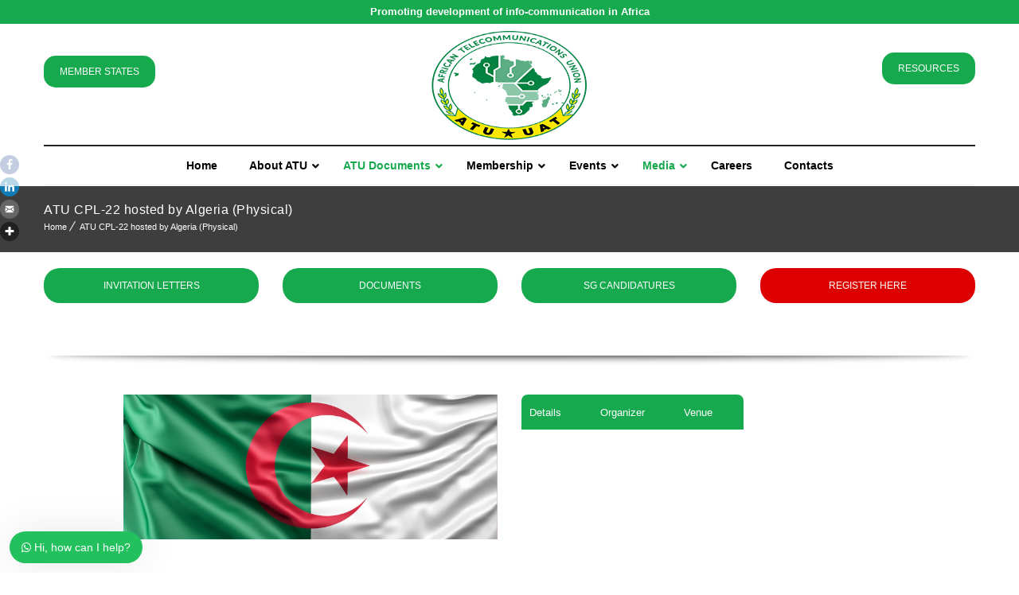

--- FILE ---
content_type: text/html; charset=UTF-8
request_url: https://atuuat.africa/atu-cpl-22-hosted-by-algeria/
body_size: 28479
content:
<!DOCTYPE html><html lang="en-US" prefix="og: http://ogp.me/ns#" xmlns:fb="http://ogp.me/ns/fb#"><head><script data-no-optimize="1">var litespeed_docref=sessionStorage.getItem("litespeed_docref");litespeed_docref&&(Object.defineProperty(document,"referrer",{get:function(){return litespeed_docref}}),sessionStorage.removeItem("litespeed_docref"));</script> <meta charset="UTF-8"><style id="litespeed-ccss">.container:before,.container:after{content:" ";display:table}.container:after{clear:both}ul{box-sizing:border-box}:root{--wp--preset--font-size--normal:16px;--wp--preset--font-size--huge:42px}body{--wp--preset--color--black:#000;--wp--preset--color--cyan-bluish-gray:#abb8c3;--wp--preset--color--white:#fff;--wp--preset--color--pale-pink:#f78da7;--wp--preset--color--vivid-red:#cf2e2e;--wp--preset--color--luminous-vivid-orange:#ff6900;--wp--preset--color--luminous-vivid-amber:#fcb900;--wp--preset--color--light-green-cyan:#7bdcb5;--wp--preset--color--vivid-green-cyan:#00d084;--wp--preset--color--pale-cyan-blue:#8ed1fc;--wp--preset--color--vivid-cyan-blue:#0693e3;--wp--preset--color--vivid-purple:#9b51e0;--wp--preset--color--primary:#16a94e;--wp--preset--color--secondary:#ff2828;--wp--preset--color--tertiary:#da0000;--wp--preset--gradient--vivid-cyan-blue-to-vivid-purple:linear-gradient(135deg,rgba(6,147,227,1) 0%,#9b51e0 100%);--wp--preset--gradient--light-green-cyan-to-vivid-green-cyan:linear-gradient(135deg,#7adcb4 0%,#00d082 100%);--wp--preset--gradient--luminous-vivid-amber-to-luminous-vivid-orange:linear-gradient(135deg,rgba(252,185,0,1) 0%,rgba(255,105,0,1) 100%);--wp--preset--gradient--luminous-vivid-orange-to-vivid-red:linear-gradient(135deg,rgba(255,105,0,1) 0%,#cf2e2e 100%);--wp--preset--gradient--very-light-gray-to-cyan-bluish-gray:linear-gradient(135deg,#eee 0%,#a9b8c3 100%);--wp--preset--gradient--cool-to-warm-spectrum:linear-gradient(135deg,#4aeadc 0%,#9778d1 20%,#cf2aba 40%,#ee2c82 60%,#fb6962 80%,#fef84c 100%);--wp--preset--gradient--blush-light-purple:linear-gradient(135deg,#ffceec 0%,#9896f0 100%);--wp--preset--gradient--blush-bordeaux:linear-gradient(135deg,#fecda5 0%,#fe2d2d 50%,#6b003e 100%);--wp--preset--gradient--luminous-dusk:linear-gradient(135deg,#ffcb70 0%,#c751c0 50%,#4158d0 100%);--wp--preset--gradient--pale-ocean:linear-gradient(135deg,#fff5cb 0%,#b6e3d4 50%,#33a7b5 100%);--wp--preset--gradient--electric-grass:linear-gradient(135deg,#caf880 0%,#71ce7e 100%);--wp--preset--gradient--midnight:linear-gradient(135deg,#020381 0%,#2874fc 100%);--wp--preset--duotone--dark-grayscale:url('#wp-duotone-dark-grayscale');--wp--preset--duotone--grayscale:url('#wp-duotone-grayscale');--wp--preset--duotone--purple-yellow:url('#wp-duotone-purple-yellow');--wp--preset--duotone--blue-red:url('#wp-duotone-blue-red');--wp--preset--duotone--midnight:url('#wp-duotone-midnight');--wp--preset--duotone--magenta-yellow:url('#wp-duotone-magenta-yellow');--wp--preset--duotone--purple-green:url('#wp-duotone-purple-green');--wp--preset--duotone--blue-orange:url('#wp-duotone-blue-orange');--wp--preset--font-size--small:13px;--wp--preset--font-size--medium:20px;--wp--preset--font-size--large:36px;--wp--preset--font-size--x-large:42px}.dt-sc-hr-top-30{margin-top:30px;float:left;clear:both;display:block;width:100%}.vc_column_container img{max-width:100%;height:auto;display:inherit}.dt-sc-button{font-size:12px;text-transform:uppercase;padding:8px 15px;line-height:normal;display:inline-block;margin:10px 0 0;outline:none;position:relative;z-index:1}.dt-sc-button{background:rgba(0,0,0,.05);color:#000}.dt-sc-button.filled{color:#fff}.dt-sc-button.small{font-size:12px;padding:13px 20px 11px}@media screen and (-webkit-min-device-pixel-ratio:0){::i-block-chrome{width:54.2%}}@media screen and (-webkit-min-device-pixel-ratio:0){::i-block-chrome{display:-webkit-box;-webkit-box-align:center;-webkit-box-flex:1}}@media screen and (-webkit-min-device-pixel-ratio:0){::i-block-chrome{bottom:-15.0660px}}@media screen and (-webkit-min-device-pixel-ratio:0){::i-block-chrome{width:92%;height:95%}}@media screen and (-webkit-min-device-pixel-ratio:0){::i-block-chrome{font-weight:500}::i-block-chrome{border:none;box-shadow:0 0 0 2px rgba(0,0,0,.1);-webkit-box-shadow:0 0 0 2px rgba(0,0,0,.1)}::i-block-chrome{left:0;top:0}::i-block-chrome{right:-160px}}div.asp_hidden_data,div.asp_hidden_data *{display:none}.essb_links .essb_icon:before{text-align:center}[class*=" essb_icon_"]:before,[class^=essb_icon_]:before{font-family:essb!important;font-style:normal!important;font-weight:400!important;font-variant:normal!important;text-transform:none!important;speak:none;line-height:1;-webkit-font-smoothing:antialiased;-moz-osx-font-smoothing:grayscale}.essb_links li,.essb_links li a,.essb_links li a .essb_icon,.essb_links li a .essb_network_name,.essb_links ul{font-family:'Open Sans',helvetica,arial,sans-serif;line-height:1em;text-transform:none;border:0;outline:0;background-image:none;-webkit-font-smoothing:antialiased;-moz-osx-font-smoothing:grayscale;font-size:100%}.essb_icon_facebook:before{content:""}.essb_icon_twitter:before{content:""}.essb_icon_google:before{content:""}.essb_icon_pinterest:before{content:""}.essb_icon_linkedin:before{content:"b"}.essb_icon_digg:before{content:"c"}.essb_icon_del:before{content:"d"}.essb_icon_stumbleupon:before{content:"e"}.essb_icon_tumblr:before{content:"f"}.essb_icon_vk:before{content:""}.essb_icon_print:before{content:""}.essb_icon_subscribe:before{content:""}.essb_icon_mail:before{content:""}.essb_icon_flattr:before{content:""}.essb_icon_reddit:before{content:""}.essb_icon_buffer:before{content:"a"}.essb_icon_love:before{content:""}.essb_icon_weibo:before{content:""}.essb_icon_pocket:before{content:""}.essb_icon_xing:before{content:""}.essb_icon_ok:before{content:""}.essb_icon_mwp:before{content:""}.essb_icon_whatsapp:before{content:"a"}.essb_icon_meneame:before{content:"b"}.essb_icon_blogger:before{content:"c"}.essb_icon_amazon:before{content:"d"}.essb_icon_gmail:before{content:"e"}.essb_icon_aol:before{content:"f"}.essb_icon_newsvine:before{content:""}.essb_icon_hackernews:before{content:""}.essb_icon_evernote:before{content:""}.essb_icon_myspace:before{content:""}.essb_icon_mailru:before{content:""}.essb_icon_viadeo:before{content:""}.essb_icon_line:before{content:""}.essb_icon_flipboard:before{content:""}.essb_icon_comments:before{content:""}.essb_icon_yummly:before{content:"a"}.essb_icon_sms:before{content:""}.essb_icon_close:before{content:""}.essb_icon_yahoomail:before{content:""}.essb_icon_viber:before{content:""}.essb_icon_telegram:before{content:""}.essb_icon_more:before{content:""}.essb_icon_skype:before{content:""}.essb_icon_messenger:before{content:"a"}.essb_icon_kakaotalk:before{content:"d"}.essb_icon_livejournal:before{content:"a"}.essb_icon_yammer:before{content:"b"}.essb_icon_meetedgar:before{content:"d"}.essb_icon_fintel:before{content:"b"}.essb_icon_mix:before{content:"d"}.essb_icon_instapaper:before{content:"e"}.essb_links{word-wrap:normal!important;clear:both;margin:1em 0}.essb_links li,.essb_links ul{padding:0!important;margin:0!important;list-style:none!important;font-weight:400;-webkit-box-sizing:content-box;-moz-box-sizing:content-box;box-sizing:content-box;-webkit-transform:translate3d(0,0,0);transform:translate3d(0,0,0);-moz-transform:translate3d(0,0,0);-o-transform:translate3d(0,0,0)}.essb_links li,.essb_links li a,.essb_links li a .essb_icon,.essb_links li a .essb_network_name{display:inline-block;vertical-align:middle;margin:0;padding:0;-webkit-box-sizing:content-box;-moz-box-sizing:content-box;box-sizing:content-box;-webkit-transform:translate3d(0,0,0);transform:translate3d(0,0,0);-moz-transform:translate3d(0,0,0);-o-transform:translate3d(0,0,0)}.essb_links li a{margin:2px 5px 2px 0;color:#fff!important;text-decoration:none;font-size:100%;background-clip:padding-box}.essb_links .essb_icon{width:36px;height:36px;background-position:center;background-repeat:no-repeat}.essb_links .essb_force_hide_name .essb_network_name{display:none}.essb_links .essb_force_hide_name .essb_icon{margin-right:0!important}.essb_links .essb_icon:before{font-size:18px!important;position:absolute;top:9px;left:9px}.essb_links li a .essb_network_name{margin-right:10px;font-size:14px}.essb_links li a .essb_network_name.essb_noname{margin-right:0}.essb_links.essb_width_columns_3 li{width:33.3333%}.essb_links.essb_width_columns_3 li a{width:98%}.essb_links .essb_link_more a .essb_network_name{display:none}.essb_links .essb_link_more a{background-color:#c5c5c5!important}.essb_links .essb_link_more a .essb_icon{margin-right:0!important;margin-left:0!important;padding:0}.essb_links .essb_link_meneame a{background-color:#FF7D12!important}.essb_links .essb_link_whatsapp a{background-color:#1D9E11!important}.essb_links .essb_link_mwp a{background-color:#056CAD!important}.essb_links .essb_link_flattr a{background-color:#8CB55B!important}.essb_links .essb_link_ok a{background-color:#F4731C!important}.essb_links .essb_link_xing a{background-color:#135a5b!important}.essb_links .essb_link_weibo a{background-color:#ED1C24!important}.essb_links .essb_link_pocket a{background-color:#EE4055!important}.essb_links .essb_link_tumblr a{background-color:#2c4762!important}.essb_links .essb_link_print a{background-color:#666!important}.essb_links .essb_link_del a{background-color:#3398fc!important}.essb_links .essb_link_buffer a{background-color:#111!important}.essb_links .essb_link_love a{background-color:#ED1C24!important}.essb_links .essb_link_twitter a{background-color:#00abf0!important}.essb_links .essb_link_google a{background-color:#EA4335!important}.essb_links .essb_link_facebook a{background-color:#3a579a!important}.essb_links .essb_link_pinterest a{background-color:#cd1c1f!important}.essb_links .essb_link_digg a{background-color:#1b5791!important}.essb_links .essb_link_linkedin a{background-color:#127bb6!important}.essb_links .essb_link_stumbleupon a{background-color:#eb4723!important}.essb_links .essb_link_vk a{background-color:#4c75a3!important}.essb_links .essb_link_mail a{background-color:#666!important}.essb_links .essb_link_reddit a{background-color:#333!important}.essb_links .essb_link_blogger a{background-color:#f59038!important}.essb_links .essb_link_amazon a{background-color:#111!important}.essb_links .essb_link_yahoomail a{background-color:#511295!important}.essb_links .essb_link_gmail a{background-color:#dd4b39!important}.essb_links .essb_link_newsvine a{background-color:#0d642e!important}.essb_links .essb_link_hackernews a{background-color:#f08641!important}.essb_links .essb_link_evernote a{background-color:#7cbf4b!important}.essb_links .essb_link_aol a{background-color:#111!important}.essb_links .essb_link_myspace a{background-color:#3a5998!important}.essb_links .essb_link_mailru a{background-color:#FAA519!important}.essb_links .essb_link_viadeo a{background-color:#222!important}.essb_links .essb_link_line a{background-color:#2CBF13!important}.essb_links .essb_link_flipboard a{background-color:#B31F17!important}.essb_links .essb_link_comments a{background-color:#444!important}.essb_links .essb_link_yummly a{background-color:#e26326!important}.essb_links .essb_link_sms a{background-color:#4ea546!important}.essb_links .essb_link_viber a{background-color:#7d539d!important}.essb_links .essb_link_telegram a{background-color:#08c!important}.essb_links .essb_link_subscribe a{background-color:#f47555!important}.essb_links .essb_link_skype a{background-color:#00aff0!important}.essb_links .essb_link_messenger a{background-color:#0d87ff!important}.essb_links .essb_link_kakaotalk a{background-color:#FBE600!important;color:#000!important}.essb_links .essb_link_livejournal a{background-color:#0ca8ec!important}.essb_links .essb_link_yammer a{background-color:#3469BA!important}.essb_links .essb_link_meetedgar a{background-color:#6cbdc5!important}.essb_links .essb_link_fintel a{background-color:#404040!important}.essb_links .essb_link_mix a{background-color:#ff8226!important}.essb_links .essb_link_instapaper a{background-color:#404040!important}.essb_links.essb_template_clear-retina a .essb_network_name{margin-left:5px}.essb_links.essb_template_clear-retina a,.essb_links.essb_template_clear-retina li a{background-color:transparent!important}.essb_links.essb_template_clear-retina li a{color:#343434!important;font-weight:700}.essb_links.essb_template_clear-retina a .essb_icon{color:#fff!important;border-radius:18px;-webkit-border-radius:18px}.essb_links.essb_template_clear-retina li.essb_link_more a .essb_icon{background-color:#212121!important}.essb_links.essb_template_clear-retina .essb_link_meneame a .essb_icon{background-color:#FF7D12!important}.essb_links.essb_template_clear-retina .essb_link_whatsapp a .essb_icon{background-color:#1D9E11!important}.essb_links.essb_template_clear-retina .essb_link_mwp a .essb_icon{background-color:#056CAD!important}.essb_links.essb_template_clear-retina .essb_link_flattr a .essb_icon{background-color:#8CB55B!important}.essb_links.essb_template_clear-retina .essb_link_ok a .essb_icon{background-color:#F4731C!important}.essb_links.essb_template_clear-retina .essb_link_xing a .essb_icon{background-color:#135a5b!important}.essb_links.essb_template_clear-retina .essb_link_weibo a .essb_icon{background-color:#ED1C24!important}.essb_links.essb_template_clear-retina .essb_link_pocket a .essb_icon{background-color:#EE4055!important}.essb_links.essb_template_clear-retina .essb_link_tumblr a .essb_icon{background-color:#2c4762!important}.essb_links.essb_template_clear-retina .essb_link_print a .essb_icon{background-color:#666!important}.essb_links.essb_template_clear-retina .essb_link_del a .essb_icon{background-color:#3398fc!important}.essb_links.essb_template_clear-retina .essb_link_buffer a .essb_icon{background-color:#111!important}.essb_links.essb_template_clear-retina .essb_link_love a .essb_icon{background-color:#ED1C24!important}.essb_links.essb_template_clear-retina .essb_link_twitter a .essb_icon{background-color:#00abf0!important}.essb_links.essb_template_clear-retina .essb_link_google a .essb_icon{background-color:#EA4335!important}.essb_links.essb_template_clear-retina .essb_link_facebook a .essb_icon{background-color:#3a579a!important}.essb_links.essb_template_clear-retina .essb_link_pinterest a .essb_icon{background-color:#cd1c1f!important}.essb_links.essb_template_clear-retina .essb_link_digg a .essb_icon{background-color:#1b5791!important}.essb_links.essb_template_clear-retina .essb_link_linkedin a .essb_icon{background-color:#127bb6!important}.essb_links.essb_template_clear-retina .essb_link_stumbleupon a .essb_icon{background-color:#eb4723!important}.essb_links.essb_template_clear-retina .essb_link_vk a .essb_icon{background-color:#4c75a3!important}.essb_links.essb_template_clear-retina .essb_link_mail a .essb_icon{background-color:#666!important}.essb_links.essb_template_clear-retina .essb_link_reddit a .essb_icon{background-color:#333!important}.essb_links.essb_template_clear-retina .essb_link_blogger a .essb_icon{background-color:#f59038!important}.essb_links.essb_template_clear-retina .essb_link_amazon a .essb_icon{background-color:#111!important}.essb_links.essb_template_clear-retina .essb_link_yahoomail a .essb_icon{background-color:#511295!important}.essb_links.essb_template_clear-retina .essb_link_gmail a .essb_icon{background-color:#dd4b39!important}.essb_links.essb_template_clear-retina .essb_link_newsvine a .essb_icon{background-color:#0d642e!important}.essb_links.essb_template_clear-retina .essb_link_hackernews a .essb_icon{background-color:#f08641!important}.essb_links.essb_template_clear-retina .essb_link_evernote a .essb_icon{background-color:#7cbf4b!important}.essb_links.essb_template_clear-retina .essb_link_aol a .essb_icon{background-color:#111!important}.essb_links.essb_template_clear-retina .essb_link_myspace a .essb_icon{background-color:#3a5998!important}.essb_links.essb_template_clear-retina .essb_link_mailru a .essb_icon{background-color:#FAA519!important}.essb_links.essb_template_clear-retina .essb_link_viadeo a .essb_icon{background-color:#222!important}.essb_links.essb_template_clear-retina .essb_link_line a .essb_icon{background-color:#2CBF13!important}.essb_links.essb_template_clear-retina .essb_link_flipboard a .essb_icon{background-color:#B31F17!important}.essb_links.essb_template_clear-retina .essb_link_comments a .essb_icon{background-color:#444!important}.essb_links.essb_template_clear-retina .essb_link_yummly a .essb_icon{background-color:#e26326!important}.essb_links.essb_template_clear-retina .essb_link_sms a .essb_icon{background-color:#4ea546!important}.essb_links.essb_template_clear-retina .essb_link_viber a .essb_icon{background-color:#7d539d!important}.essb_links.essb_template_clear-retina .essb_link_telegram a .essb_icon{background-color:#08c!important}.essb_links.essb_template_clear-retina .essb_link_subscribe a .essb_icon{background-color:#f47555!important}.essb_links.essb_template_clear-retina .essb_link_skype a .essb_icon{background-color:#00aff0!important}.essb_links.essb_template_clear-retina .essb_link_messenger a .essb_icon{background-color:#0d87ff!important}.essb_links.essb_template_clear-retina .essb_link_kakaotalk a .essb_icon{background-color:#FBE600!important}.essb_links.essb_template_clear-retina .essb_link_livejournal a .essb_icon{background-color:#0ca8ec!important}.essb_links.essb_template_clear-retina .essb_link_yammer a .essb_icon{background-color:#3469BA!important}.essb_links.essb_template_clear-retina .essb_link_meetedgar a .essb_icon{background-color:#6cbdc5!important}.essb_links.essb_template_clear-retina .essb_link_fintel a .essb_icon,.essb_links.essb_template_clear-retina .essb_link_instapaper a .essb_icon{background-color:#404040!important}.essb_links.essb_template_clear-retina .essb_link_mix a .essb_icon{background-color:#ff8226!important}.essb_morepopup_shadow{position:fixed;height:100%;width:100%;top:0;left:0;background:rgba(33,33,33,.85);z-index:1100;display:none}.essb_morepopup{background-color:#fff;z-index:1101;-webkit-box-shadow:0 0 20px rgba(0,0,0,.3);-moz-box-shadow:0 0 20px rgba(0,0,0,.3);-ms-box-shadow:0 0 20px rgba(0,0,0,.3);-o-box-shadow:0 0 20px rgba(0,0,0,.3);box-shadow:0 0 20px rgba(0,0,0,.3);display:none;color:#111;-webkit-border-radius:3px;-moz-border-radius:3px;border-radius:3px;padding-top:25px}.essb_morepopup_content{padding:0 20px 20px;margin:0;text-align:center}.essb_morepopup_content .essb_links.essb_width_columns_3{margin:0!important}.essb_morepopup_content .essb_links a{text-align:left}.essb_morepopup_close{display:inline-block;position:absolute;top:5px;right:5px;font-weight:700;text-decoration:none;color:#111!important;line-height:18px;font-size:18px;z-index:1001}.essb_mailform_shadow{position:fixed;height:100%;width:100%;top:0;left:0;background:rgba(0,0,0,.4);z-index:1100;display:none}.essb_mailform{background-color:#fff;z-index:1101;-webkit-box-shadow:0 0 20px rgba(0,0,0,.3);-moz-box-shadow:0 0 20px rgba(0,0,0,.3);-ms-box-shadow:0 0 20px rgba(0,0,0,.3);-o-box-shadow:0 0 20px rgba(0,0,0,.3);box-shadow:0 0 20px rgba(0,0,0,.3);display:none;color:#111;-webkit-border-radius:3px;-moz-border-radius:3px;border-radius:3px;padding:15px;width:300px}.essb_mailform_content{padding:0;margin:0}.essb_mailform_content p{margin-bottom:20px}.essb_mailform_content .essb_mailform_content_input,.essb_mailform_content .essb_mailform_content_label{width:280px;display:block}.essb_mailform_content .essb_mailform_content_label{font-size:11px;text-transform:uppercase;font-weight:700;margin-bottom:5px}.essb_mailform_content .essb_mailform_content_input{border:1px solid #cacaca;font-size:13px;margin-bottom:15px}.essb_mailform_content .essb_mailform_content_button{font-weight:700;text-transform:uppercase;padding:5px 10px;text-align:center;background-color:#2980b9;color:#fff;margin-right:3px;font-size:12px;border:0;box-shadow:none;border-radius:3px}.essb_mailform_content .essb_mailform_content_buttons{border-top:1px solid #e3e3e3;padding-top:10px;text-align:right}.essb_links.essb_size_xs .essb_icon{width:24px!important;height:24px!important}.essb_links.essb_size_xs .essb_icon:before{font-size:14px!important;top:5px!important;left:5px!important}.essb_links.essb_size_xs li a .essb_network_name{font-size:11px!important;text-transform:uppercase!important;font-weight:400!important;line-height:12px!important}.essb_displayed_sidebar .essb_item,.essb_displayed_sidebar ul{display:block!important}.essb_displayed_sidebar{position:fixed;left:0;top:25%;z-index:2000}.essb_displayed_sidebar li,.essb_displayed_sidebar ul{padding:0!important;margin:0!important;list-style:none!important;text-align:left}label,input[type=text]{color:#000}.fa,.fas{-moz-osx-font-smoothing:grayscale;-webkit-font-smoothing:antialiased;display:inline-block;font-style:normal;font-variant:normal;text-rendering:auto;line-height:1}.fa-angle-down:before{content:"\f107"}.fa-bars:before{content:"\f0c9"}.fa,.fas{font-family:"Font Awesome 5 Free"}.fa,.fas{font-weight:900}.vc_row:after,.vc_row:before{content:" ";display:table}.vc_row:after{clear:both}.vc_column_container{width:100%}.vc_row{margin-left:-15px;margin-right:-15px}.vc_col-sm-10,.vc_col-sm-12,.vc_col-sm-2,.vc_col-sm-3,.vc_col-sm-6{position:relative;min-height:1px;padding-left:15px;padding-right:15px;-webkit-box-sizing:border-box;-moz-box-sizing:border-box;box-sizing:border-box}@media (min-width:768px){.vc_col-sm-10,.vc_col-sm-12,.vc_col-sm-2,.vc_col-sm-3,.vc_col-sm-6{float:left}.vc_col-sm-12{width:100%}.vc_col-sm-10{width:83.33333333%}.vc_col-sm-6{width:50%}.vc_col-sm-3{width:25%}.vc_col-sm-2{width:16.66666667%}}.vc_clearfix:after,.vc_clearfix:before{content:" ";display:table}.vc_clearfix:after{clear:both}.vc_clearfix:after,.vc_clearfix:before{content:" ";display:table}.vc_clearfix:after{clear:both}.wpb_text_column :last-child,.wpb_text_column p:last-child{margin-bottom:0}.wpb_content_element{margin-bottom:35px}.vc_row[data-vc-full-width]{overflow:hidden}.vc_column-inner:after,.vc_column-inner:before{content:" ";display:table}.vc_column-inner:after{clear:both}.vc_column_container{padding-left:0;padding-right:0}.vc_column_container>.vc_column-inner{box-sizing:border-box;padding-left:15px;padding-right:15px;width:100%}.vc_separator{display:-webkit-box;display:-webkit-flex;display:-ms-flexbox;display:flex;-webkit-box-orient:horizontal;-webkit-box-direction:normal;-webkit-flex-direction:row;-ms-flex-direction:row;flex-direction:row;-webkit-flex-wrap:nowrap;-ms-flex-wrap:nowrap;flex-wrap:nowrap;-webkit-box-align:center;-webkit-align-items:center;-ms-flex-align:center;align-items:center}.vc_separator .vc_sep_holder{height:1px;position:relative;-webkit-box-flex:1;-webkit-flex:1 1 auto;-ms-flex:1 1 auto;flex:1 1 auto;min-width:10%}.vc_separator .vc_sep_holder .vc_sep_line{height:1px;border-top:1px solid #ebebeb;display:block;position:relative;top:1px;width:100%}.vc_separator.vc_sep_shadow .vc_sep_line{border:none;position:relative;height:20px;top:0;overflow:hidden}.vc_separator.vc_sep_shadow .vc_sep_line:after{content:'';display:block;position:absolute;left:0;top:-20px;right:0;height:10px;border-radius:100%}.vc_separator.vc_sep_shadow .vc_sep_holder_l .vc_sep_line:after{right:-100%;box-shadow:10px 10px 10px 1px}.vc_separator.vc_sep_shadow .vc_sep_holder_r .vc_sep_line:after{left:-100%;box-shadow:-10px 10px 10px 1px}.vc_separator.vc_sep_border_width_2 .vc_sep_holder .vc_sep_line{border-top-width:2px}.vc_separator.vc_sep_border_width_2.vc_sep_shadow .vc_sep_line{top:-1px}.vc_separator.vc_sep_border_width_2.vc_sep_shadow .vc_sep_holder_l .vc_sep_line:after{box-shadow:10px 10px 10px 2px}.vc_separator.vc_sep_border_width_2.vc_sep_shadow .vc_sep_holder_r .vc_sep_line:after{box-shadow:-10px 10px 10px 2px}.vc_separator.vc_sep_color_black .vc_sep_line{border-color:#2a2a2a}.vc_separator.vc_sep_color_black.vc_sep_shadow .vc_sep_holder{color:#2a2a2a}.vc_sep_width_100{width:100%}.vc_sep_pos_align_center{margin-left:auto;margin-right:auto}.wpb_single_image img{height:auto;max-width:100%;vertical-align:top}.wpb_single_image .vc_single_image-wrapper{display:inline-block;vertical-align:top;max-width:100%}.wpb_single_image.vc_align_center{text-align:center}.wpb_single_image .vc_figure{display:inline-block;vertical-align:top;margin:0;max-width:100%}.ubermenu,.ubermenu .ubermenu-column,.ubermenu .ubermenu-item,.ubermenu .ubermenu-nav,.ubermenu .ubermenu-submenu,.ubermenu .ubermenu-target,.ubermenu-responsive-toggle{margin:0;padding:0;left:auto;right:auto;top:auto;bottom:auto;text-indent:0;clip:auto;position:static;background:0 0;text-transform:none;overflow:visible;z-index:10;-webkit-box-shadow:none;-moz-box-shadow:none;-o-box-shadow:none;box-shadow:none;-webkit-box-sizing:border-box;-moz-box-sizing:border-box;-ms-box-sizing:border-box;-o-box-sizing:border-box;box-sizing:border-box;vertical-align:top;line-height:1.3em;border:none;border-radius:0}.ubermenu,.ubermenu .ubermenu-column,.ubermenu .ubermenu-item,.ubermenu .ubermenu-nav,.ubermenu .ubermenu-submenu,.ubermenu .ubermenu-target,.ubermenu-responsive-toggle{height:auto;width:auto;max-height:none;min-height:0}.ubermenu .ubermenu-submenu-drop{-webkit-backface-visibility:hidden;-moz-backface-visibility:hidden;backface-visibility:hidden;-moz-transform:translateZ(0);-webkit-transform:translateZ(0)}.ubermenu{display:block;background:#fff;line-height:1.3em;text-align:left}.ubermenu-bound{position:relative}.ubermenu,.ubermenu-nav{overflow:visible!important;z-index:100}.ubermenu-nav{text-align:inherit}.ubermenu-nav,.ubermenu-submenu{display:block;margin:0;padding:0;list-style:none}.ubermenu-responsive-toggle{display:none;text-decoration:none;max-width:100%}.ubermenu-responsive-toggle .fas{width:1.3em;text-align:center;margin-right:.6em}.ubermenu-responsive-toggle-content-align-left{text-align:left}.ubermenu-bar-align-center{float:none;margin:0 auto}.ubermenu-bar-inner-center .ubermenu-nav{margin:0 auto}.ubermenu-items-align-center{text-align:center}.ubermenu .ubermenu-item{text-align:left;display:inline-block;vertical-align:top}.ubermenu .ubermenu-item-level-0{vertical-align:bottom;-moz-backface-visibility:visible;backface-visibility:visible}.ubermenu .ubermenu-item.ubermenu-item-level-0{float:none}body:not(.rtl) .ubermenu.ubermenu-horizontal .ubermenu-item-level-0:first-child>.ubermenu-target{border-left:none}.ubermenu .ubermenu-target,.ubermenu-responsive-toggle{padding:15px 20px}.ubermenu .ubermenu-target{display:block;text-decoration:none;position:relative}.ubermenu .ubermenu-submenu .ubermenu-target{backface-visibility:hidden}.ubermenu-sub-indicators .ubermenu-has-submenu-drop>.ubermenu-target>.ubermenu-sub-indicator{position:absolute;right:10px;top:50%;margin-top:-6px}.ubermenu-sub-indicators .ubermenu-has-submenu-drop>.ubermenu-target{padding-right:25px}.ubermenu .ubermenu-target-text{display:inline-block;vertical-align:baseline;font-family:inherit;font-weight:inherit;color:inherit}.ubermenu .ubermenu-content-align-center{text-align:center}.ubermenu .ubermenu-column{max-width:100%}.ubermenu .ubermenu-item .ubermenu-submenu-drop{position:absolute;z-index:500;top:-10000px;height:0;max-height:0;visibility:hidden;overflow:hidden}.ubermenu .ubermenu-item:not(.ubermenu-active) .ubermenu-submenu-drop{min-height:0!important}.ubermenu .ubermenu-item .ubermenu-submenu-drop{box-shadow:0 0 20px rgba(0,0,0,.15)}.ubermenu .ubermenu-item-level-0>.ubermenu-submenu-drop{clip:rect(0,5000px,5000px,-5000px)}.ubermenu-bound .ubermenu-submenu-type-mega{min-width:50%}.ubermenu-transition-shift .ubermenu-item .ubermenu-submenu-drop{margin-top:20px;top:auto;opacity:0}.ubermenu:not(.ubermenu-transition-slide) .ubermenu-submenu.ubermenu-submenu-type-mega{max-height:600px;overflow-y:auto;-webkit-overflow-scrolling:touch}.ubermenu.ubermenu-disable-submenu-scroll .ubermenu-item>.ubermenu-submenu.ubermenu-submenu-type-mega{overflow:hidden}.ubermenu .ubermenu-submenu .ubermenu-column{display:block;float:left;width:auto}.ubermenu .ubermenu-submenu-type-mega.ubermenu-submenu-content-align-center{text-align:center}.ubermenu .ubermenu-submenu-type-mega.ubermenu-submenu-content-align-center>.ubermenu-column{display:inline-block;float:none}.ubermenu .ubermenu-submenu .ubermenu-column-auto{min-width:100px;width:auto}.ubermenu .ubermenu-column:after,.ubermenu .ubermenu-submenu:after,.ubermenu:after{content:"";display:table;clear:both}.ubermenu{background:0 0}.ubermenu-submenu-drop{background:#fff}@media screen and (min-width:960px){.ubermenu-responsive-default.ubermenu{display:block!important}}@media screen and (max-width:959px){.ubermenu-responsive-toggle{display:block}.ubermenu-responsive-default.ubermenu-responsive{width:100%;max-height:600px;visibility:visible;overflow:visible}.ubermenu-responsive-default.ubermenu-responsive.ubermenu-items-align-center{text-align:left}.ubermenu-responsive-default.ubermenu-responsive.ubermenu{margin:0}.ubermenu-responsive-default.ubermenu-responsive.ubermenu .ubermenu-nav{display:block}.ubermenu-responsive-default.ubermenu-responsive.ubermenu-responsive-collapse{max-height:none;visibility:visible;overflow:visible}.ubermenu-responsive-default.ubermenu-responsive.ubermenu-responsive-collapse{max-height:0;overflow:hidden!important;visibility:hidden}.ubermenu-responsive-default.ubermenu-responsive.ubermenu-responsive-collapse:not(.ubermenu-in-transition){border-top-width:0;border-bottom-width:0}.ubermenu-responsive-default.ubermenu-responsive.ubermenu-responsive-collapse .ubermenu-item .ubermenu-submenu{display:none}.ubermenu-responsive-default.ubermenu-responsive .ubermenu-item-level-0{width:50%}.ubermenu-responsive-default.ubermenu-responsive .ubermenu-item.ubermenu-item-level-0>.ubermenu-target{border:none;box-shadow:none}.ubermenu-responsive-default.ubermenu-responsive .ubermenu-nav .ubermenu-item .ubermenu-submenu.ubermenu-submenu-drop{width:100%;min-width:100%;max-width:100%;top:auto;left:0!important}.ubermenu-responsive-default.ubermenu-responsive .ubermenu-submenu.ubermenu-submenu-type-mega>.ubermenu-item.ubermenu-column{min-height:0;border-left:none;float:left;display:block}.ubermenu-responsive-default.ubermenu.ubermenu-responsive .ubermenu-column,.ubermenu-responsive-default.ubermenu.ubermenu-responsive .ubermenu-column-auto{min-width:50%}.ubermenu-responsive-default.ubermenu.ubermenu-responsive .ubermenu-column:nth-of-type(2n+1){clear:both}}@media screen and (max-width:480px){.ubermenu-responsive-default.ubermenu.ubermenu-responsive .ubermenu-item-level-0{width:100%}.ubermenu-responsive-default.ubermenu.ubermenu-responsive .ubermenu-column,.ubermenu-responsive-default.ubermenu.ubermenu-responsive .ubermenu-column-auto{min-width:100%}}.ubermenu-skin-white{font-size:12px;color:#888}.ubermenu-skin-white .ubermenu-target{color:#555}.ubermenu-skin-white.ubermenu-responsive-toggle{background:#fff;color:#555;font-size:12px;text-transform:none;font-weight:700}.ubermenu-skin-white{border:none;background:#fff}.ubermenu-skin-white .ubermenu-item-level-0>.ubermenu-target{font-weight:700;color:#555;text-transform:none;border-left:none}body:not(.rtl) .ubermenu-skin-white.ubermenu-horizontal .ubermenu-item-level-0:first-child>.ubermenu-target{box-shadow:none}.ubermenu-skin-white .ubermenu-submenu.ubermenu-submenu-drop{background:#fff;border:1px solid #e9e9e9}.ubermenu-skin-white.ubermenu-horizontal .ubermenu-item-level-0>.ubermenu-submenu-drop{border-top:1px solid #e9e9e9}.ubermenu-skin-white .ubermenu-submenu,.ubermenu-skin-white .ubermenu-submenu .ubermenu-target{color:#555}.ubermenu-skin-white .ubermenu-submenu .ubermenu-item-header>.ubermenu-target{font-weight:700;color:#222}.ubermenu-skin-white .ubermenu-submenu-drop{border-bottom-width:3px}.ubermenu-skin-white{border-top:2px solid #222;border-bottom:1px solid #eee;border-left:none;border-right:none}.fa,.fas{-moz-osx-font-smoothing:grayscale;-webkit-font-smoothing:antialiased;display:inline-block;font-style:normal;font-variant:normal;text-rendering:auto;line-height:1}.fa-angle-down:before{content:"\f107"}.fa-bars:before{content:"\f0c9"}.fa,.fas{font-family:"Font Awesome 5 Free"}.fa,.fas{font-weight:900}.ubtn,.ubtn *,.ubtn-ctn-center,.ubtn-link,.uvc-heading,.uvc-heading *{-webkit-box-sizing:border-box;-moz-box-sizing:border-box;box-sizing:border-box}.vc_row,.wpb_column,.wpb_row{position:relative}.aio-icon,.vc_row .aio-icon{display:inline-block;font-size:32px;height:2em;width:2em;text-align:center;line-height:2em;-moz-box-sizing:content-box!important;-webkit-box-sizing:content-box!important;box-sizing:content-box!important}.aio-icon.none{display:inline-block;font-size:32px;height:1em;width:1em;text-align:center;line-height:1em}.aio-icon i{line-height:inherit}.uvc-sub-heading p{font-family:inherit!important;font-weight:inherit!important;font-size:inherit!important;font-style:inherit!important;color:inherit!important;line-height:inherit!important}.ubtn-text{font-family:inherit;font-weight:inherit;font-size:inherit;font-style:inherit;color:inherit;line-height:inherit}li.ult_tab_li>a.ult_a span{color:inherit}.ubtn-ctn-center{margin-bottom:35px}.ubtn{border:inherit;-webkit-border-radius:none;border-radius:none;font-size:12px;font-weight:400;line-height:1.4em;color:inherit;background:0 0;display:inline-block;margin:0;padding:25px 80px;outline:0;text-align:center;text-decoration:none;position:relative;-webkit-box-sizing:border-box;-moz-box-sizing:border-box;box-sizing:border-box;overflow:hidden;z-index:1;max-width:100%;visibility:visible;-webkit-backface-visibility:hidden;backface-visibility:hidden}.ubtn:after{content:'';position:absolute;z-index:-1}.ubtn-data{z-index:3;position:inherit;display:block;font-family:inherit;font-weight:inherit;font-size:inherit;color:inherit}button.ubtn{background:inherit;color:inherit}button.ubtn:visited{color:inherit;background:inherit;-webkit-box-shadow:inherit;box-shadow:inherit;outline:0}.ubtn-ctn-center{display:block;text-align:center}a.ubtn-link{display:inline-block;margin:0;color:inherit;text-decoration:none;max-width:100%}a.ubtn-link .ubtn{margin:0}button.ubtn-custom{padding:0}.ubtn-hover{width:100%;height:100%;top:0;left:0;bottom:0;right:0;position:absolute;background:0 0;z-index:2;-webkit-border-radius:inherit;border-radius:inherit;-webkit-box-sizing:border-box;-moz-box-sizing:border-box;box-sizing:border-box}.ubtn-hover{opacity:0}.ult_tabs,.ult_tabs *,.ult_tabs .aio-icon{-webkit-box-sizing:border-box;-moz-box-sizing:border-box;box-sizing:border-box}.ult_tabs{clear:both;position:relative;width:100%;padding:0;margin:auto auto 35px auto}a.ult_a{text-align:center;text-transform:none;text-overflow:ellipsis;white-space:nowrap;outline:0}.ult_tabitemname{position:relative;display:none;margin:0;padding:12px 15px;color:inherit;overflow:hidden}.ult_tabmenu.style1{position:relative;overflow:hidden;width:100%;display:-ms-flexbox;display:-webkit-flex;display:-moz-flex;display:-ms-flex;display:-webkit-box;display:-moz-box;display:flex;margin:0 auto;padding:0;max-width:1200px;list-style:none;-ms-box-orient:horizontal;-ms-box-pack:center;-webkit-flex-flow:wrap;-moz-flex-flow:wrap;-ms-flex-flow:wrap;flex-flow:wrap;-webkit-justify-content:left;-moz-justify-content:center;-ms-justify-content:center;-webkit-box-pack:left;-moz-box-pack:left;-ms-flex-pack:left;justify-content:left}span.ult_tab_section{display:table-cell;vertical-align:middle}.ult_tabmenu.style1 li.ult_tab_li{display:inline-block;position:relative;float:left;list-style:none;overflow:hidden;margin:0;padding:0}.ult_tabmenu.style1 li.ult_tab_li:not(:first-child){border-left:none!important}.ult_tabmenu.style1 a.ult_a{font-size:inherit;color:inherit;font-weight:inherit;float:left;display:block;outline:0;padding:10px;text-decoration:none}.ult_tab_main{display:table}.ult_tabmenu .aio-icon{vertical-align:middle;margin:10px}span.ult-span-text{vertical-align:middle;line-height:1em}.ult_acord{display:none}@media screen and (min-width:300px) and (max-width:450px){span.ult-span-text{line-height:2.5em;font-size:1em!important;margin:5px}.ult_tabs .ult_tabcontent{font-size:.85em}.ult_tabmenu.style1 a.ult_a{padding:5px}span.ult_tab_main.Both .aio-icon.none{margin:5px}span.ult_tab_main.Both span.ult-span-text{margin-right:10px}.ult_tabmenu .aio-icon{font-size:15px!important}}@media screen and (min-width:450px) and (max-width:650px){span.ult-span-text{line-height:2.5em;font-size:1em}.ult_tabmenu .aio-icon{padding-left:5px;padding-right:5px}.ult_tabs .ult_tabcontent{font-size:.85em}.ult_tabmenu.style1 a.ult_a{padding:3px 5px}span.ult_tab_main.Both .aio-icon.none{margin:5px}span.ult_tab_main.Both span.ult-span-text{margin-right:10px}.ult_tabmenu .aio-icon{font-size:15px!important}}.aio-icon.none.ult_tab_iconright{margin:0 0 0 10px}.ult-tabto-accordion{margin:0 auto;padding:0;width:100%;position:relative}.ult-tabto-accordion dd,.ult-tabto-accordion dl{margin:0!important;padding:0}.ult-tabto-accordion dt>a{margin:0;text-align:center;font-weight:700;font-size:1em;padding:7px;display:block;text-decoration:none;color:#666}.ult-tabto-accordion dt>a:visited{color:#fff}.ult-tabto-accordion dd{background-color:none;height:auto;line-height:1.5em}.ult-tabto-accordion dd>.ult-tabto-acontent{font-size:1em;padding:1em 2em}.ult-tabto-accordion dd p{padding:0;margin:8px 0}.ult-tabto-actitle{background-color:#efefef;background-repeat:repeat}.ult-tabto-actitle.withBorder{border-bottom:inherit}i.accordion-icon{font-size:1.5em;line-height:1.5em;height:1.5em;display:inline-block;margin-top:-4px;float:left}.ult-tabto-actitle i.accordion-icon:before{content:'+'}.ult-tabto-accordion .ult-tabto-accordionItem{height:auto;overflow:auto}.ult_acordian-text{line-height:1em!important;font-size:15px;margin:10px}.ult-tabto-accordion .ult-tabto-accordionItem{max-height:80em}.ult-tabto-accordion .ult-tabto-accolapsed{max-height:0}a.ult-tabto-actitle.withBorder.ult_a span.ult_tab_main{display:inline-table}a.ult-tabto-actitle.withBorder.ult_a .ult_tab_icon{vertical-align:middle;font-size:20px}html,body,div,span,h1,h2,h4,p,a,img,strong,i,dl,dt,dd,ul,li,label,figure,header,nav,section,input{background:0 0;border:0;font-size:100%;margin:0;outline:0;padding:0;vertical-align:baseline}figure,header,nav,section{display:block}body{line-height:1}input{vertical-align:middle}ul{list-style:none}body{font-weight:400;font-size:13px;line-height:24px}body,html{overflow-x:hidden;width:100%}h1,h2,h4{line-height:normal;font-weight:400;margin-bottom:20px;letter-spacing:.5px}h1{font-size:30px}h2{font-size:24px;font-weight:600}h4{font-size:16px}a{text-decoration:none}a img{border:none}p{margin-bottom:10px}strong{font-weight:700}ul{margin-bottom:20px}ul{list-style-type:square;list-style-position:inside}ul li{padding-bottom:10px}ul li ul{list-style-type:disc;padding-left:20px;margin:10px 0 0}ul li:last-child{padding-bottom:0}dl{margin:0}dt{font-weight:700;font-size:14px;margin-bottom:10px}dd{margin-bottom:20px;line-height:20px}input[type=text]{font-size:13px}input[type=text]{border:1px solid;padding:16px 12px 15px;display:block;margin:0;width:100%;box-sizing:border-box;-webkit-appearance:none;-webkit-border-radius:0px}button{border:none;text-transform:uppercase;font-weight:700;margin:10px 0 0;font-size:14px;padding:11px 20px;float:left;border-radius:3px;-webkit-appearance:none}.wpb_column img{max-width:100%;height:auto;display:inherit}img{max-width:100%;height:auto}.ubtn-ctn-center button{float:none}.container{width:1170px;margin:0 auto;position:relative;clear:both}#main{float:left;clear:both;width:100%;margin:0;padding:0;display:block}#primary{width:870px;margin:0;padding:0;float:left;position:relative}#primary.content-full-width{width:100%}.wrapper{clear:both;width:100%;margin:0;padding:0;float:left}.inner-wrapper{margin:0;width:100%;float:left;padding:0;overflow:hidden}#header-wrapper{float:left;width:100%;margin:0;padding:0}#header{width:100%;margin:0;padding:0;float:left;position:relative}.top-bar{float:left;clear:both;margin:0;padding:0;width:100%;max-height:50px;line-height:50px;position:relative;z-index:99999}.header-with-topbar .main-header-wrapper{top:50px}.main-header-wrapper{position:absolute;left:0;top:0;width:100%}.main-header{float:left;width:100%;padding:0;margin:0;position:relative}.standard-header .main-header-wrapper{position:inherit;top:0;float:left;clear:both;width:100%}.fullwidth-menu-header .menu-wrapper{width:100%;clear:both;text-align:center;border-top:1px solid;border-bottom:1px solid;margin-left:0;float:left}.header-align-center .header-left,.header-right{width:35%}.header-align-center #logo{width:30%;text-align:center}.header-align-center .main-header #logo a{padding:20px 0}.header-align-center .header-left{float:left}.header-align-center .header-right{float:right;text-align:right}#logo{float:left;padding:0;margin:0}@media screen and (-webkit-min-device-pixel-ratio:0){::i-block-chrome,#logo a{position:relative;z-index:1}}#logo a{display:block;height:70px;line-height:70px;overflow:hidden;padding:10px 0}#logo a img{position:relative;top:50%;-webkit-transform:translateY(-50%);-ms-transform:translateY(-50%);transform:translateY(-50%)}.menu-wrapper{float:right;margin:0 0 0 20px}@media screen and (-webkit-min-device-pixel-ratio:0){::i-block-chrome{border-left-width:34px;border-right-width:34px}}html{height:100%}.main-header-wrapper{z-index:9999}.dt-menu-toggle{display:none;color:#fff;font-size:16px;font-weight:700;text-transform:uppercase;padding:10px 15px;position:relative;z-index:1}.dt-menu-toggle-icon{background:#fff;display:inline-block;height:2px;position:absolute;text-align:left;width:20px;right:15px;top:0;bottom:0;margin:auto}.dt-menu-toggle-icon:before,.dt-menu-toggle-icon:after{content:"";position:absolute;background:#fff;height:2px;width:20px;left:0;top:-5px}.dt-menu-toggle-icon:after{top:5px}.main-title-section-wrapper{float:left;width:100%;margin:0 0 65px;padding:40px 0 43px;clear:both;background:rgba(0,0,0,.05)}.main-title-section{float:left;width:100%;margin:0;padding:0;position:relative}.main-title-section h1{font-size:30px;font-weight:700;color:#000;text-transform:uppercase;margin-bottom:0;word-break:break-all}.breadcrumb{clear:both;float:left;width:100%;margin:0;padding:0;font-size:13px;font-weight:500;color:rgba(0,0,0,.6)}.breadcrumb a,.breadcrumb span{color:#000;word-break:break-all}.breadcrumb .fa{display:inline-block;margin:0 4px;padding:0}.breadcrumb span.current{color:rgba(0,0,0,.5)}.breadcrumb .fa.default{display:inline-block;height:14px;width:1px;-webkit-transform:rotate(30deg);-moz-transform-origin:0 0;-moz-transform:rotate(30deg);-ms-transform-origin:0 0;-ms-transform:rotate(30deg);transform-origin:0 0;transform:rotate(30deg);background:#000;top:3px;position:relative;margin:0 5px 0 10px}@media screen and (-webkit-min-device-pixel-ratio:0){::i-block-chrome{-webkit-transform-origin:0 0;-webkit-transform:rotate(30deg);-moz-transform-origin:0 0;-moz-transform:rotate(30deg);-ms-transform-origin:0 0;-ms-transform:rotate(30deg);transform-origin:0 0;transform:rotate(30deg)}}@media screen and (-webkit-min-device-pixel-ratio:0){::i-block-chrome{height:103%}}@media screen and (-webkit-min-device-pixel-ratio:0){::i-block-chrome,::i-block-chrome{width:94.5%;height:89.5%}::i-block-chrome,::i-block-chrome{width:96.7%;height:94%}::i-block-chrome{height:94.6%}::i-block-chrome{height:96.8%}}body,input[type=text]{font-family:'Open Sans',sans-serif}h1,h2,h4,.dt-sc-button{font-family:'Raleway',sans-serif}label,input[type=text]{color:#888}input[type=text]::-moz-input-placeholder,input[type=text]::-webkit-input-placeholder{color:#888}body,h1,h2,h4,h4 a{color:#000}button{color:#fff}input[type=text]{background:#fff}.top-bar{background:#eee}.fullwidth-header.semi-transparent-header .main-header-wrapper{background:rgba(255,255,255,.7)}.main-header-wrapper{background:rgba(255,255,255,1)}input[type=text]{border-color:rgba(0,0,0,.15)}.fullwidth-menu-header .menu-wrapper{border-top-color:#eee;border-bottom-color:#eee}.retina_logo{display:none}html,body{overflow-x:hidden}@media only screen and (-moz-min-device-pixel-ratio:1.5),only screen and (-o-min-device-pixel-ratio:3/2),only screen and (-webkit-min-device-pixel-ratio:1.5),only screen and (min-devicepixel-ratio:1.5),only screen and (min-resolution:1.5dppx){.normal_logo{display:none}.retina_logo{display:block}img.retina_logo{height:auto!important;max-height:initial!important}}.vc_empty_space{clear:both;float:none}.dt-sc-button{font-size:12px;text-transform:uppercase;padding:8px 15px;line-height:normal;display:inline-block;margin:10px 0 0;outline:none;position:relative;z-index:1}.dt-sc-button.filled{color:#fff}.dt-sc-button.small{font-size:12px;padding:13px 20px 11px}@media screen and (-webkit-min-device-pixel-ratio:0){::i-block-chrome{line-height:normal}::i-block-chrome{margin-top:5px}::i-block-chrome{display:inline}::i-block-chrome{display:block}::i-block-chrome{right:0}::i-block-chrome{height:auto;width:auto}::i-block-chrome{bottom:12px;right:12px}::i-block-chrome{bottom:20px;right:20px}::i-block-chrome{margin:0 0 0 28px}}.fa{display:inline-block;font:normal normal normal 14px/1 FontAwesome;font-size:inherit;text-rendering:auto;-webkit-font-smoothing:antialiased;-moz-osx-font-smoothing:grayscale}.fa-bars:before{content:"\f0c9"}.fa-angle-down:before{content:"\f107"}button::-moz-focus-inner{padding:0;border:0}@media only screen and (min-width:992px) and (max-width:1199px){.container{width:900px}#primary{width:670px}}@media only screen and (min-width:768px) and (max-width:991px){.container{width:710px}#primary{width:500px}#logo{max-width:140px}.header-align-center #logo{max-width:none}#logo a{line-height:normal}.header-align-center .header-left{width:36%}.header-align-center .header-right{width:34%}.header-right .dt-sc-button{margin-top:0;margin-bottom:10px}}@media only screen and (max-width:767px){#logo{text-align:center;width:100%}#logo img{margin:0 auto}.dt-menu-toggle{display:block}.menu-wrapper{float:left;width:100%;margin:0;clear:both}.fullwidth-menu-header .menu-wrapper{text-align:left}.top-bar .wpb_column{margin-bottom:0}.top-bar{max-height:none;text-align:center;padding:5px 0}.top-bar .wpb_column{padding:0}.header-align-center .header-left,.header-align-center #logo,.header-align-center .header-right{float:none;text-align:center;display:inline-block;width:100%}.header-align-center .header-left{margin-top:10px}.header-align-center .header-right{margin-bottom:10px}.header-align-center #logo{margin:10px 0}.header-align-center .main-header #logo a{line-height:normal;padding:10px 0}.header-align-center .main-header-wrapper{padding-bottom:0}.main-header-wrapper{position:inherit;float:left;width:100%;top:0;padding:0 0 20px}.header-with-topbar .main-header-wrapper{top:0}#primary{width:100%}.wpb_column .wpb_column{padding:0}.wpb_column{float:left;width:100%}.wpb_column{margin-bottom:20px}.main-title-section h1{font-size:26px}.main-title-section h1,.breadcrumb{text-align:center}}@media only screen and (min-width:480px) and (max-width:767px){.container{width:420px}}@media only screen and (max-width:479px){.top-bar{line-height:35px;padding-bottom:10px}.main-title-section h1{font-size:23px}}@media only screen and (min-width:320px) and (max-width:479px){.container{width:290px}}@media only screen and (max-width:319px){.container{width:200px}h2{font-size:22px}#logo{text-align:center!important}.dt-sc-button.small{font-size:11px}}.wc-fa{display:inline-block;font:normal normal normal 14px/1 wecreativez-fonts;font-size:inherit;text-rendering:auto;-webkit-font-smoothing:antialiased;-moz-osx-font-smoothing:grayscale}.wc-fa-close:before{content:""}.wc-fa-whatsapp:before{content:""}.wws-clearfix{clear:both}.wws-shadow{box-shadow:0 0 50px rgba(0,0,0,.1)}.wws-gradient{z-index:-1;position:fixed;width:500px;height:500px;content:"";display:none}.wws--bg-color{background-color:#22c15e}.wws--text-color{color:#fff}.wws-popup__open-btn{padding:8px 15px;font-size:14px;border-radius:20px;display:inline-block;margin-top:14px;font-family:Arial,Helvetica,sans-serif}.wws-popup-container--position{left:12px;bottom:12px}.wws-popup__open-btn{float:left}.wws-gradient--position{bottom:0;left:0;background:radial-gradient(ellipse at bottom left,rgba(29,39,54,.2) 0,rgba(29,39,54,0) 72%)}@media (max-width:720px){.wws-popup__open-btn{padding:0!important;width:50px!important;height:50px!important;border-radius:50%!important;display:flex!important;justify-content:center!important;align-items:center!important;font-size:34px!important}.wws-popup__open-btn span{display:none}}.wws-popup-container *{-webkit-box-sizing:border-box;box-sizing:border-box}.wws-popup-container{width:auto;position:fixed;z-index:9999999}.wws-popup{display:none;width:290px}.wws-popup__close-btn{width:28px;height:28px;border-radius:50%;float:right;text-align:center;vertical-align:middle;line-height:28px}.wws-popup__support-wrapper{margin-top:8px}.wws-popup__support-img-wrapper{width:50px;height:50px;border-radius:50%;overflow:hidden;display:inline-block;vertical-align:bottom;margin-right:3px;box-shadow:0 0 40px rgba(0,0,0,.2)}.wws-popup__support-img{max-width:100%;height:auto;display:block}.wws-popup__support{display:inline-block;vertical-align:bottom;border-radius:8px;overflow:hidden;width:232px}.wws-popup__support-about{font-size:13px;text-align:center;padding:18px 12px;line-height:16px;font-family:Arial,Helvetica,sans-serif}.wws-popup__support-welcome{background-color:#fff;font-size:14px;padding:16px 12px;color:#888fbb;line-height:16px;text-align:left;font-family:Arial,Helvetica,sans-serif}.wws-popup__input-wrapper{width:232px;margin-top:14px;float:right;background-color:#fff;padding:8px 12px;border-radius:8px;position:relative}.wws-popup__input{border:none!important;background-color:transparent!important;outline:none!important;padding:6px 0!important;margin:0!important;font-family:Arial,Helvetica,sans-serif!important;font-size:14px!important;-webkit-box-shadow:none!important;box-shadow:none!important;color:#000!important;vertical-align:middle!important;display:inline-block!important;width:166px!important;height:auto!important}.wws-popup__input::-webkit-input-placeholder{color:#888fbb!important}.wws-popup__send-btn{padding:6px;width:34px;display:inline-block;vertical-align:middle}.fa{display:inline-block;font:normal normal normal 14px/1 FontAwesome;font-size:inherit;text-rendering:auto;-webkit-font-smoothing:antialiased;-moz-osx-font-smoothing:grayscale}.fa-bars:before{content:"\f0c9"}.fa-angle-down:before{content:"\f107"}.ubermenu-main{max-width:1200px}.fa{font-style:normal;font-variant:normal;font-weight:400;font-family:FontAwesome}.ubermenu-main{max-width:1200px}.ubermenu .ubermenu-item.ubermenu-item-6969>.ubermenu-target{color:#000}.ubermenu .ubermenu-item.ubermenu-item-7642>.ubermenu-target{color:#000}.ubermenu .ubermenu-submenu.ubermenu-submenu-id-7642{background-color:#16a94e}.ubermenu .ubermenu-item.ubermenu-item-6974>.ubermenu-target{color:#000}.ubermenu .ubermenu-item.ubermenu-item-9688>.ubermenu-target{color:#16a94e}.ubermenu .ubermenu-submenu.ubermenu-submenu-id-9688{background-color:#16a94e}.ubermenu .ubermenu-item.ubermenu-item-9747>.ubermenu-target{color:#eded00}.ubermenu .ubermenu-item.ubermenu-item-9735>.ubermenu-target{color:#eded00}.ubermenu .ubermenu-item.ubermenu-item-6970>.ubermenu-target{color:#000}.ubermenu .ubermenu-item.ubermenu-item-10313>.ubermenu-target{color:#fff}.ubermenu .ubermenu-item.ubermenu-item-10375>.ubermenu-target{color:#eded00}.ubermenu .ubermenu-item.ubermenu-item-11967>.ubermenu-target{color:#fff}.ubermenu .ubermenu-item.ubermenu-item-11966>.ubermenu-target{color:#fff}.ubermenu .ubermenu-item.ubermenu-item-11983>.ubermenu-target{color:#16a94e}.ubermenu .ubermenu-submenu.ubermenu-submenu-id-11983{background-color:#16a94e}.ubermenu .ubermenu-item.ubermenu-item-12729>.ubermenu-target{color:#000}.ubermenu .ubermenu-item.ubermenu-item-9768>.ubermenu-target{color:#000}.ubermenu .ubermenu-item.ubermenu-item-13195>.ubermenu-target{color:#eded00}.ubermenu .ubermenu-item.ubermenu-item-7733>.ubermenu-target{color:#000}.ubermenu .ubermenu-submenu.ubermenu-submenu-id-7733{background-color:#16a94e}.ubermenu-main{max-width:1200px}.ubermenu .ubermenu-target{display:block;text-decoration:none;position:relative;border-radius:10px}input[type=text]{border-top:3px solid #fde700;border-bottom:3px solid #fde700;border-right:3px solid #fde700;border-left:3px solid #fde700;border-radius:8px;background-color:#fff}.ubtn-ctn-center button{float:none;border-radius:20px}.top-bar{float:left;clear:both;margin:0;padding:0;width:100%;max-height:50px;line-height:10px;position:relative;z-index:99999}body{top:0!important}.wws-lau00001{fill:#22C15E80}.wws-lau00002{fill:#22c15e}a{color:#16a94e}.dt-menu-toggle{background:#16a94e}button{background:#16a94e}.dt-sc-button.filled{background:#16a94e}body{font-size:13px;line-height:24px}h1,h2,h4{letter-spacing:.5px}h1{font-size:30px}h2{font-size:24px;font-weight:600}h4{font-size:16px}body{background-color:#fffff}.top-bar{color:#000;background-color:#eee}h1{font-family:Ubuntu,sans-serif}h2{font-family:Ubuntu,sans-serif}h4,.dt-sc-button{font-family:Ubuntu,sans-serif}h1{font-size:30px;font-weight:400;letter-spacing:.5px}h2{font-size:24px;font-weight:600;letter-spacing:.5px}h4{font-size:16px;font-weight:400;letter-spacing:.5px}body{font-size:13px;line-height:24px}body{font-family:Ubuntu,sans-serif}.wpb_content_element{margin-bottom:15px}.main-title-section h1{font-size:16px;font-weight:700;color:#000;text-transform:uppercase;margin-bottom:0}.breadcrumb .fa.default{display:inline-block;height:14px;width:1px;transform-origin:0 0;transform:rotate(30deg);background:#fff;top:3px;position:relative;margin:0 5px 0 10px}.breadcrumb span.current{color:#fff}.breadcrumb a,.breadcrumb span{color:#fff;word-break:normal}.ubermenu-skin-white{font-size:14px;color:#888}h1,h2,h4{margin-bottom:2px}.header-left{width:38%}.main-title-section-wrapper{float:left;width:100%;margin:0 0 20px;padding:20px 0 20px;clear:both;background:#3e3e3e}.main-title-section-wrapper{padding-top:60px}.top-bar{color:#fff;background-color:#16a94e}.main-title-section h1{color:#fff}.menu-wrapper{margin:2px 0 0}.fullwidth-menu-header .menu-wrapper{border-top-color:#fff;border-bottom-color:#fff}.header-with-topbar .main-header-wrapper{top:0}.header-right .dt-sc-button{margin-top:6px}.header-align-center .main-header #logo a img{left:0;right:0;margin:auto;height:140px}.dt-sc-button{font-family:"Lato",sans-serif}.dt-sc-button.small{padding-bottom:13px;border-radius:15px}#main{background:#fff url(http://dummy.wedesignthemes.com/veda/hotel/wp-content/uploads/sites/7/2015/11/gradient-bg1.jpg) repeat-x;min-height:725px}.main-title-section-wrapper{padding-top:21px}.main-title-section h1{font-family:'Lato',sans-serif;text-transform:none;font-weight:500}.breadcrumb{font-size:11px}.breadcrumb .fa{color:#fff;font-size:12px;margin:0 10px;position:relative;top:-2px}button{border-radius:0}@media only screen and (min-width:768px) and (max-width:991px){.header-align-center .header-left{padding-top:30px}}@media only screen and (max-width:767px){.header-right .dt-sc-hr-top-30{margin-top:0}.header-align-center .main-header .header-right{margin-bottom:20px}}@media only screen and (max-width:479px){h2{font-size:20px!important}}#logo a img{position:relative;top:52%;-webkit-transform:translateY(-50%);-ms-transform:translateY(-50%);transform:translateY(-50%)}#logo a{display:block;height:109px;line-height:70px;overflow:hidden;padding:10px 0}.essb-subscribe-form-overlay{background-color:rgba(255,255,255,.9);position:fixed;height:100%;width:100%;top:0;left:0;z-index:100000;display:none}.essb-subscribe-form-popup{z-index:100001}.essb-subscribe-form-close{width:26px;height:26px;line-height:26px;position:absolute;right:0;top:0;text-decoration:none;text-align:center;opacity:.65;filter:alpha(opacity=65);padding:0;color:#212121;font-style:normal;font-size:18px;font-family:Arial,Baskerville,monospace;font-weight:700;border:0;background:0 0}</style><link rel="preload" data-asynced="1" data-optimized="2" as="style" onload="this.onload=null;this.rel='stylesheet'" href="https://atuuat.africa/wp-content/litespeed/ucss/67ab6c225bb2402fa953d6ddae5d32f1.css?ver=8a009" /><script type="litespeed/javascript">!function(a){"use strict";var b=function(b,c,d){function e(a){return h.body?a():void setTimeout(function(){e(a)})}function f(){i.addEventListener&&i.removeEventListener("load",f),i.media=d||"all"}var g,h=a.document,i=h.createElement("link");if(c)g=c;else{var j=(h.body||h.getElementsByTagName("head")[0]).childNodes;g=j[j.length-1]}var k=h.styleSheets;i.rel="stylesheet",i.href=b,i.media="only x",e(function(){g.parentNode.insertBefore(i,c?g:g.nextSibling)});var l=function(a){for(var b=i.href,c=k.length;c--;)if(k[c].href===b)return a();setTimeout(function(){l(a)})};return i.addEventListener&&i.addEventListener("load",f),i.onloadcssdefined=l,l(f),i};"undefined"!=typeof exports?exports.loadCSS=b:a.loadCSS=b}("undefined"!=typeof global?global:this);!function(a){if(a.loadCSS){var b=loadCSS.relpreload={};if(b.support=function(){try{return a.document.createElement("link").relList.supports("preload")}catch(b){return!1}},b.poly=function(){for(var b=a.document.getElementsByTagName("link"),c=0;c<b.length;c++){var d=b[c];"preload"===d.rel&&"style"===d.getAttribute("as")&&(a.loadCSS(d.href,d,d.getAttribute("media")),d.rel=null)}},!b.support()){b.poly();var c=a.setInterval(b.poly,300);a.addEventListener&&a.addEventListener("load",function(){b.poly(),a.clearInterval(c)}),a.attachEvent&&a.attachEvent("onload",function(){a.clearInterval(c)})}}}(this);</script> <meta name='viewport' content='width=device-width, initial-scale=1'><meta http-equiv="X-UA-Compatible" content="IE=edge"><title>ATU CPL-22 hosted by Algeria (Physical) &#8211; African Telecommunications Union</title><link href='https://atuuat.africa/wp-content/uploads/2020/06/africa-telecommunications-union.png' rel='shortcut icon' type='image/x-icon' /><link href='https://atuuat.africa/wp-content/uploads/2020/06/africa-telecommunications-union.png' rel='apple-touch-icon-precomposed'/><link href='https://atuuat.africa/wp-content/uploads/2020/06/africa-telecommunications-union.png' sizes='114x114' rel='apple-touch-icon-precomposed'/><link href='https://atuuat.africa/wp-content/uploads/2020/06/africa-telecommunications-union.png' sizes='72x72' rel='apple-touch-icon-precomposed'/><link href='https://atuuat.africa/wp-content/uploads/2019/11/fav.png' sizes='144x144' rel='apple-touch-icon-precomposed'/><meta name='robots' content='max-image-preview:large' /><meta property="og:locale" content="en_US" /><meta property="og:type" content="article" /><meta property="og:title" content="ATU CPL-22 hosted by Algeria (Physical)" /><meta property="og:url" content="https://atuuat.africa/atu-cpl-22-hosted-by-algeria/" /><meta property="og:site_name" content="African Telecommunications Union" /><link rel='dns-prefetch' href='//www.googletagmanager.com' /><link rel='dns-prefetch' href='//use.fontawesome.com' /><link rel='dns-prefetch' href='//fonts.googleapis.com' /><link rel='dns-prefetch' href='//s.w.org' /><link rel="alternate" type="application/rss+xml" title="African Telecommunications Union &raquo; Feed" href="https://atuuat.africa/feed/" /><link rel="alternate" type="application/rss+xml" title="African Telecommunications Union &raquo; Comments Feed" href="https://atuuat.africa/comments/feed/" /><link rel="alternate" type="text/calendar" title="African Telecommunications Union &raquo; iCal Feed" href="https://atuuat.africa/events/?ical=1" /> <script type="litespeed/javascript" data-src='https://atuuat.africa/wp-includes/js/jquery/jquery.min.js?ver=3.6.0' id='jquery-core-js'></script>  <script type="litespeed/javascript" data-src='https://www.googletagmanager.com/gtag/js?id=UA-199808888-1' id='google_gtagjs-js'></script> <script id='google_gtagjs-js-after' type="litespeed/javascript">window.dataLayer=window.dataLayer||[];function gtag(){dataLayer.push(arguments)}
gtag('set','linker',{"domains":["atuuat.africa"]});gtag("js",new Date());gtag("set","developer_id.dZTNiMT",!0);gtag("config","UA-199808888-1",{"anonymize_ip":!0})</script> <link rel="https://api.w.org/" href="https://atuuat.africa/wp-json/" /><link rel="alternate" type="application/json" href="https://atuuat.africa/wp-json/wp/v2/pages/11186" /><link rel="EditURI" type="application/rsd+xml" title="RSD" href="https://atuuat.africa/xmlrpc.php?rsd" /><link rel="wlwmanifest" type="application/wlwmanifest+xml" href="https://atuuat.africa/wp-includes/wlwmanifest.xml" /><meta name="generator" content="WordPress 6.0.2" /><link rel="canonical" href="https://atuuat.africa/atu-cpl-22-hosted-by-algeria/" /><link rel='shortlink' href='https://atuuat.africa/?p=11186' /><link rel="alternate" type="application/json+oembed" href="https://atuuat.africa/wp-json/oembed/1.0/embed?url=https%3A%2F%2Fatuuat.africa%2Fatu-cpl-22-hosted-by-algeria%2F" /><link rel="alternate" type="text/xml+oembed" href="https://atuuat.africa/wp-json/oembed/1.0/embed?url=https%3A%2F%2Fatuuat.africa%2Fatu-cpl-22-hosted-by-algeria%2F&#038;format=xml" /><meta name="generator" content="Site Kit by Google 1.83.0" /><meta name="tec-api-version" content="v1"><meta name="tec-api-origin" content="https://atuuat.africa"><link rel="alternate" href="https://atuuat.africa/wp-json/tribe/events/v1/" /><meta name="generator" content="Powered by WPBakery Page Builder - drag and drop page builder for WordPress."/><style type="text/css">@font-face {
                    font-family: 'asppsicons2';
                    src: url('https://atuuat.africa/wp-content/plugins/ajax-search-pro/css/fonts/icons/icons2.eot');
                    src: url('https://atuuat.africa/wp-content/plugins/ajax-search-pro/css/fonts/icons/icons2.eot?#iefix') format('embedded-opentype'),
                    url('https://atuuat.africa/wp-content/plugins/ajax-search-pro/css/fonts/icons/icons2.woff2') format('woff2'),
                    url('https://atuuat.africa/wp-content/plugins/ajax-search-pro/css/fonts/icons/icons2.woff') format('woff'),
                    url('https://atuuat.africa/wp-content/plugins/ajax-search-pro/css/fonts/icons/icons2.ttf') format('truetype'),
                    url('https://atuuat.africa/wp-content/plugins/ajax-search-pro/css/fonts/icons/icons2.svg#icons') format('svg');
                    font-weight: normal;
                    font-style: normal;
                }
                                .asp_m{height: 0;}</style><noscript><style>.wpb_animate_when_almost_visible { opacity: 1; }</style></noscript></head><body class="page-template-default page page-id-11186 page-parent wp-embed-responsive 2.5 2.5-apply-online tribe-no-js layout-wide fullwidth-header header-align-center fullwidth-menu-header semi-transparent-header sticky-header standard-header header-with-topbar woo-type1 wpb-js-composer js-comp-ver-6.9.0 vc_responsive">
<svg xmlns="http://www.w3.org/2000/svg" viewBox="0 0 0 0" width="0" height="0" focusable="false" role="none" style="visibility: hidden; position: absolute; left: -9999px; overflow: hidden;" ><defs><filter id="wp-duotone-dark-grayscale"><feColorMatrix color-interpolation-filters="sRGB" type="matrix" values=" .299 .587 .114 0 0 .299 .587 .114 0 0 .299 .587 .114 0 0 .299 .587 .114 0 0 " /><feComponentTransfer color-interpolation-filters="sRGB" ><feFuncR type="table" tableValues="0 0.49803921568627" /><feFuncG type="table" tableValues="0 0.49803921568627" /><feFuncB type="table" tableValues="0 0.49803921568627" /><feFuncA type="table" tableValues="1 1" /></feComponentTransfer><feComposite in2="SourceGraphic" operator="in" /></filter></defs></svg><svg xmlns="http://www.w3.org/2000/svg" viewBox="0 0 0 0" width="0" height="0" focusable="false" role="none" style="visibility: hidden; position: absolute; left: -9999px; overflow: hidden;" ><defs><filter id="wp-duotone-grayscale"><feColorMatrix color-interpolation-filters="sRGB" type="matrix" values=" .299 .587 .114 0 0 .299 .587 .114 0 0 .299 .587 .114 0 0 .299 .587 .114 0 0 " /><feComponentTransfer color-interpolation-filters="sRGB" ><feFuncR type="table" tableValues="0 1" /><feFuncG type="table" tableValues="0 1" /><feFuncB type="table" tableValues="0 1" /><feFuncA type="table" tableValues="1 1" /></feComponentTransfer><feComposite in2="SourceGraphic" operator="in" /></filter></defs></svg><svg xmlns="http://www.w3.org/2000/svg" viewBox="0 0 0 0" width="0" height="0" focusable="false" role="none" style="visibility: hidden; position: absolute; left: -9999px; overflow: hidden;" ><defs><filter id="wp-duotone-purple-yellow"><feColorMatrix color-interpolation-filters="sRGB" type="matrix" values=" .299 .587 .114 0 0 .299 .587 .114 0 0 .299 .587 .114 0 0 .299 .587 .114 0 0 " /><feComponentTransfer color-interpolation-filters="sRGB" ><feFuncR type="table" tableValues="0.54901960784314 0.98823529411765" /><feFuncG type="table" tableValues="0 1" /><feFuncB type="table" tableValues="0.71764705882353 0.25490196078431" /><feFuncA type="table" tableValues="1 1" /></feComponentTransfer><feComposite in2="SourceGraphic" operator="in" /></filter></defs></svg><svg xmlns="http://www.w3.org/2000/svg" viewBox="0 0 0 0" width="0" height="0" focusable="false" role="none" style="visibility: hidden; position: absolute; left: -9999px; overflow: hidden;" ><defs><filter id="wp-duotone-blue-red"><feColorMatrix color-interpolation-filters="sRGB" type="matrix" values=" .299 .587 .114 0 0 .299 .587 .114 0 0 .299 .587 .114 0 0 .299 .587 .114 0 0 " /><feComponentTransfer color-interpolation-filters="sRGB" ><feFuncR type="table" tableValues="0 1" /><feFuncG type="table" tableValues="0 0.27843137254902" /><feFuncB type="table" tableValues="0.5921568627451 0.27843137254902" /><feFuncA type="table" tableValues="1 1" /></feComponentTransfer><feComposite in2="SourceGraphic" operator="in" /></filter></defs></svg><svg xmlns="http://www.w3.org/2000/svg" viewBox="0 0 0 0" width="0" height="0" focusable="false" role="none" style="visibility: hidden; position: absolute; left: -9999px; overflow: hidden;" ><defs><filter id="wp-duotone-midnight"><feColorMatrix color-interpolation-filters="sRGB" type="matrix" values=" .299 .587 .114 0 0 .299 .587 .114 0 0 .299 .587 .114 0 0 .299 .587 .114 0 0 " /><feComponentTransfer color-interpolation-filters="sRGB" ><feFuncR type="table" tableValues="0 0" /><feFuncG type="table" tableValues="0 0.64705882352941" /><feFuncB type="table" tableValues="0 1" /><feFuncA type="table" tableValues="1 1" /></feComponentTransfer><feComposite in2="SourceGraphic" operator="in" /></filter></defs></svg><svg xmlns="http://www.w3.org/2000/svg" viewBox="0 0 0 0" width="0" height="0" focusable="false" role="none" style="visibility: hidden; position: absolute; left: -9999px; overflow: hidden;" ><defs><filter id="wp-duotone-magenta-yellow"><feColorMatrix color-interpolation-filters="sRGB" type="matrix" values=" .299 .587 .114 0 0 .299 .587 .114 0 0 .299 .587 .114 0 0 .299 .587 .114 0 0 " /><feComponentTransfer color-interpolation-filters="sRGB" ><feFuncR type="table" tableValues="0.78039215686275 1" /><feFuncG type="table" tableValues="0 0.94901960784314" /><feFuncB type="table" tableValues="0.35294117647059 0.47058823529412" /><feFuncA type="table" tableValues="1 1" /></feComponentTransfer><feComposite in2="SourceGraphic" operator="in" /></filter></defs></svg><svg xmlns="http://www.w3.org/2000/svg" viewBox="0 0 0 0" width="0" height="0" focusable="false" role="none" style="visibility: hidden; position: absolute; left: -9999px; overflow: hidden;" ><defs><filter id="wp-duotone-purple-green"><feColorMatrix color-interpolation-filters="sRGB" type="matrix" values=" .299 .587 .114 0 0 .299 .587 .114 0 0 .299 .587 .114 0 0 .299 .587 .114 0 0 " /><feComponentTransfer color-interpolation-filters="sRGB" ><feFuncR type="table" tableValues="0.65098039215686 0.40392156862745" /><feFuncG type="table" tableValues="0 1" /><feFuncB type="table" tableValues="0.44705882352941 0.4" /><feFuncA type="table" tableValues="1 1" /></feComponentTransfer><feComposite in2="SourceGraphic" operator="in" /></filter></defs></svg><svg xmlns="http://www.w3.org/2000/svg" viewBox="0 0 0 0" width="0" height="0" focusable="false" role="none" style="visibility: hidden; position: absolute; left: -9999px; overflow: hidden;" ><defs><filter id="wp-duotone-blue-orange"><feColorMatrix color-interpolation-filters="sRGB" type="matrix" values=" .299 .587 .114 0 0 .299 .587 .114 0 0 .299 .587 .114 0 0 .299 .587 .114 0 0 " /><feComponentTransfer color-interpolation-filters="sRGB" ><feFuncR type="table" tableValues="0.098039215686275 1" /><feFuncG type="table" tableValues="0 0.66274509803922" /><feFuncB type="table" tableValues="0.84705882352941 0.41960784313725" /><feFuncA type="table" tableValues="1 1" /></feComponentTransfer><feComposite in2="SourceGraphic" operator="in" /></filter></defs></svg><div class="wrapper"><div class="inner-wrapper"><div id="header-wrapper" class=""><header id="header"><div class="top-bar"><div class="container"><div class="vc_row wpb_row vc_row-fluid"><div class="wpb_column vc_column_container vc_col-sm-3"><div class="vc_column-inner "><div class="wpb_wrapper"></div></div></div><div class="wpb_column vc_column_container vc_col-sm-6"><div class="vc_column-inner "><div class="wpb_wrapper"><div id="ultimate-heading-7455696ff913cba35" class="uvc-heading ult-adjust-bottom-margin ultimate-heading-7455696ff913cba35 uvc-9970 " style="text-align:center"><div class="uvc-heading-spacer no_spacer" style="top"></div><div class="uvc-sub-heading ult-responsive" style="font-weight:bold;color:#ffffff"></p><p>Promoting development of info-communication in Africa</p><p></div></div></div></div></div><div class="wpb_column vc_column_container vc_col-sm-3"><div class="vc_column-inner "><div class="wpb_wrapper"></div></div></div></div></div></div><div id="main-header-wrapper" class="main-header-wrapper"><div class="container"><div class="main-header"><div class="header-left"><div class="header-left"><div class="dt-sc-hr-top-30 "></div>
<a href="https://atuuat.africa/en/directory/" title="" class="dt-sc-button   small   - filled  ">Member States</a></div></div><div id="logo">			<a href="https://atuuat.africa/" title="African Telecommunications Union">
<img data-lazyloaded="1" src="[data-uri]" width="205" height="205" class="normal_logo" data-src="https://atuuat.africa/wp-content/uploads/2020/08/africa-telecommunications-unionb.png" alt="African Telecommunications Union" title="African Telecommunications Union" />
<img data-lazyloaded="1" src="[data-uri]" width="205" height="205" class="retina_logo" data-src="https://atuuat.africa/wp-content/uploads/2020/08/africa-telecommunications-unionb.png" alt="African Telecommunications Union" title="African Telecommunications Union" style="width:140px; height:88px;"/>
</a></div><div class="header-right"><div class="header-right"><div class="dt-sc-hr-top-30 "></div>
<a href="https://atuuat.africa/atu-resource-centre/" target="_blank" title="" class="dt-sc-button   small   - filled  ">RESOURCES</a></div></div><div id="menu-wrapper" class="menu-wrapper menu-active-highlight-grey"><div class="dt-menu-toggle" id="dt-menu-toggle">
Menu                                    <span class="dt-menu-toggle-icon"></span></div><a class="ubermenu-responsive-toggle ubermenu-responsive-toggle-main ubermenu-skin-white ubermenu-loc-main-menu ubermenu-responsive-toggle-content-align-left ubermenu-responsive-toggle-align-full " tabindex="0" data-ubermenu-target="ubermenu-main-59-main-menu-2"><i class="fas fa-bars" ></i>Menu</a><nav id="ubermenu-main-59-main-menu-2" class="ubermenu ubermenu-nojs ubermenu-main ubermenu-menu-59 ubermenu-loc-main-menu ubermenu-responsive ubermenu-responsive-default ubermenu-responsive-collapse ubermenu-horizontal ubermenu-transition-shift ubermenu-trigger-hover_intent ubermenu-skin-white  ubermenu-bar-align-center ubermenu-items-align-center ubermenu-bar-inner-center ubermenu-bound ubermenu-disable-submenu-scroll ubermenu-sub-indicators ubermenu-retractors-responsive ubermenu-submenu-indicator-closes"><ul id="ubermenu-nav-main-59-main-menu" class="ubermenu-nav" data-title="Main Menu"><li id="menu-item-6969" class="ubermenu-item ubermenu-item-type-post_type ubermenu-item-object-page ubermenu-item-home ubermenu-item-6969 ubermenu-item-level-0 ubermenu-column ubermenu-column-auto" ><a class="ubermenu-target ubermenu-item-layout-default ubermenu-item-layout-text_only" href="https://atuuat.africa/" tabindex="0"><span class="ubermenu-target-title ubermenu-target-text">Home</span></a></li><li id="menu-item-6970" class="ubermenu-item ubermenu-item-type-post_type ubermenu-item-object-page ubermenu-item-has-children ubermenu-item-6970 ubermenu-item-level-0 ubermenu-column ubermenu-column-auto ubermenu-has-submenu-drop ubermenu-has-submenu-mega" ><a class="ubermenu-target ubermenu-item-layout-default ubermenu-item-layout-text_only" href="https://atuuat.africa/about/" tabindex="0"><span class="ubermenu-target-title ubermenu-target-text">About ATU</span><i class='ubermenu-sub-indicator fas fa-angle-down'></i></a><ul  class="ubermenu-submenu ubermenu-submenu-id-6970 ubermenu-submenu-type-auto ubermenu-submenu-type-mega ubermenu-submenu-drop ubermenu-submenu-align-center ubermenu-submenu-content-align-center"  ><li class=" ubermenu-autocolumn menu-item-6970-col-0 ubermenu-item-level-1 ubermenu-column ubermenu-column-full ubermenu-has-submenu-stack ubermenu-item-type-column ubermenu-column-id-6970-col-0"><ul  class="ubermenu-submenu ubermenu-submenu-id-6970-col-0 ubermenu-submenu-type-stack"  ><li id="menu-item-15168" class="ubermenu-item ubermenu-item-type-custom ubermenu-item-object-custom ubermenu-item-15168 ubermenu-item-auto ubermenu-item-normal ubermenu-item-level-2 ubermenu-column ubermenu-column-auto" ><a class="ubermenu-target ubermenu-item-layout-default ubermenu-content-align-center ubermenu-item-layout-text_only" href="https://atuuat.africa/about/"><span class="ubermenu-target-title ubermenu-target-text">Our History</span></a></li><li id="menu-item-15167" class="ubermenu-item ubermenu-item-type-post_type ubermenu-item-object-page ubermenu-item-15167 ubermenu-item-auto ubermenu-item-normal ubermenu-item-level-2 ubermenu-column ubermenu-column-auto" ><a class="ubermenu-target ubermenu-item-layout-default ubermenu-content-align-center ubermenu-item-layout-text_only" href="https://atuuat.africa/management/"><span class="ubermenu-target-title ubermenu-target-text">Management</span></a></li></ul></li></ul></li><li id="menu-item-11983" class="ubermenu-item ubermenu-item-type-custom ubermenu-item-object-custom ubermenu-item-has-children ubermenu-item-11983 ubermenu-item-level-0 ubermenu-column ubermenu-column-auto ubermenu-has-submenu-drop ubermenu-has-submenu-mega" ><a class="ubermenu-target ubermenu-item-layout-default ubermenu-content-align-center ubermenu-item-layout-text_only" href="#" tabindex="0"><span class="ubermenu-target-title ubermenu-target-text">ATU Documents</span><i class='ubermenu-sub-indicator fas fa-angle-down'></i></a><ul  class="ubermenu-submenu ubermenu-submenu-id-11983 ubermenu-submenu-type-auto ubermenu-submenu-type-mega ubermenu-submenu-drop ubermenu-submenu-align-center ubermenu-submenu-content-align-center"  ><li class=" ubermenu-autocolumn menu-item-11983-col-0 ubermenu-item-level-1 ubermenu-column ubermenu-column-full ubermenu-has-submenu-stack ubermenu-item-type-column ubermenu-column-id-11983-col-0"><ul  class="ubermenu-submenu ubermenu-submenu-id-11983-col-0 ubermenu-submenu-type-stack"  ><li id="menu-item-11967" class="ubermenu-item ubermenu-item-type-custom ubermenu-item-object-custom ubermenu-item-11967 ubermenu-item-auto ubermenu-item-normal ubermenu-item-level-2 ubermenu-column ubermenu-column-auto" ><a class="ubermenu-target ubermenu-item-layout-default ubermenu-content-align-center ubermenu-item-layout-text_only" href="https://atuuat.africa/atu-r-reports/"><span class="ubermenu-target-title ubermenu-target-text">ATU &#8211; Radiocommunications</span></a></li><li id="menu-item-11966" class="ubermenu-item ubermenu-item-type-custom ubermenu-item-object-custom ubermenu-item-11966 ubermenu-item-auto ubermenu-item-normal ubermenu-item-level-2 ubermenu-column ubermenu-column-auto" ><a class="ubermenu-target ubermenu-item-layout-default ubermenu-content-align-center ubermenu-item-layout-text_only" href="https://atuuat.africa/atu-d-reports/"><span class="ubermenu-target-title ubermenu-target-text">ATU &#8211; Development</span></a></li><li id="menu-item-14289" class="ubermenu-item ubermenu-item-type-post_type ubermenu-item-object-page ubermenu-item-14289 ubermenu-item-auto ubermenu-item-normal ubermenu-item-level-2 ubermenu-column ubermenu-column-auto" ><a class="ubermenu-target ubermenu-item-layout-default ubermenu-content-align-center ubermenu-item-layout-text_only" href="https://atuuat.africa/atu-standardization/"><span class="ubermenu-target-title ubermenu-target-text">ATU – Standardization</span></a></li></ul></li></ul></li><li id="menu-item-7642" class="ubermenu-item ubermenu-item-type-post_type ubermenu-item-object-page ubermenu-item-has-children ubermenu-item-7642 ubermenu-item-level-0 ubermenu-column ubermenu-column-auto ubermenu-has-submenu-drop ubermenu-has-submenu-mega" ><a class="ubermenu-target ubermenu-item-layout-default ubermenu-item-layout-text_only" href="https://atuuat.africa/directory/" tabindex="0"><span class="ubermenu-target-title ubermenu-target-text">Membership</span><i class='ubermenu-sub-indicator fas fa-angle-down'></i></a><ul  class="ubermenu-submenu ubermenu-submenu-id-7642 ubermenu-submenu-type-auto ubermenu-submenu-type-mega ubermenu-submenu-drop ubermenu-submenu-align-center ubermenu-submenu-content-align-center"  ><li id="menu-item-10313" class="ubermenu-item ubermenu-item-type-post_type ubermenu-item-object-page ubermenu-item-10313 ubermenu-item-auto ubermenu-item-header ubermenu-item-level-1 ubermenu-column ubermenu-column-auto" ><a class="ubermenu-target ubermenu-item-layout-default ubermenu-item-layout-text_only" href="https://atuuat.africa/atu-associate-members/"><span class="ubermenu-target-title ubermenu-target-text">ATU Associate Members</span></a></li></ul></li><li id="menu-item-7733" class="ubermenu-item ubermenu-item-type-post_type ubermenu-item-object-page ubermenu-item-has-children ubermenu-item-7733 ubermenu-item-level-0 ubermenu-column ubermenu-column-auto ubermenu-has-submenu-drop ubermenu-has-submenu-mega" ><a class="ubermenu-target ubermenu-item-layout-default ubermenu-item-layout-text_only" href="https://atuuat.africa/events-calendar/" tabindex="0"><span class="ubermenu-target-title ubermenu-target-text">Events</span><i class='ubermenu-sub-indicator fas fa-angle-down'></i></a><ul  class="ubermenu-submenu ubermenu-submenu-id-7733 ubermenu-submenu-type-auto ubermenu-submenu-type-mega ubermenu-submenu-drop ubermenu-submenu-align-center ubermenu-submenu-content-align-center"  ><li class=" ubermenu-autocolumn menu-item-7733-col-0 ubermenu-item-level-1 ubermenu-column ubermenu-column-full ubermenu-has-submenu-stack ubermenu-item-type-column ubermenu-column-id-7733-col-0"><ul  class="ubermenu-submenu ubermenu-submenu-id-7733-col-0 ubermenu-submenu-type-stack"  ><li id="menu-item-13811" class="ubermenu-item ubermenu-item-type-custom ubermenu-item-object-custom ubermenu-item-13811 ubermenu-item-auto ubermenu-item-normal ubermenu-item-level-2 ubermenu-column ubermenu-column-auto" ><a class="ubermenu-target ubermenu-item-layout-default ubermenu-content-align-center ubermenu-item-layout-text_only" href="https://atuuat.africa/events-calendar/"><span class="ubermenu-target-title ubermenu-target-text">Events Calendar</span></a></li><li id="menu-item-13195" class="ubermenu-item ubermenu-item-type-custom ubermenu-item-object-custom ubermenu-item-13195 ubermenu-item-auto ubermenu-item-normal ubermenu-item-level-2 ubermenu-column ubermenu-column-auto" ><a class="ubermenu-target ubermenu-item-layout-default ubermenu-content-align-center ubermenu-item-layout-text_only" href="https://atuuat.africa/event-directory/event-documents/"><span class="ubermenu-target-title ubermenu-target-text">Event Documents</span></a></li><li id="menu-item-14464" class="ubermenu-item ubermenu-item-type-post_type ubermenu-item-object-page ubermenu-item-14464 ubermenu-item-auto ubermenu-item-normal ubermenu-item-level-2 ubermenu-column ubermenu-column-auto" ><a class="ubermenu-target ubermenu-item-layout-default ubermenu-content-align-center ubermenu-item-layout-text_only" href="https://atuuat.africa/event-archives/"><span class="ubermenu-target-title ubermenu-target-text">Event Archives</span></a></li></ul></li></ul></li><li id="menu-item-9688" class="ubermenu-item ubermenu-item-type-custom ubermenu-item-object-custom ubermenu-item-has-children ubermenu-item-9688 ubermenu-item-level-0 ubermenu-column ubermenu-column-auto ubermenu-has-submenu-drop ubermenu-has-submenu-mega" ><a class="ubermenu-target ubermenu-item-layout-default ubermenu-item-layout-text_only" href="#" tabindex="0"><span class="ubermenu-target-title ubermenu-target-text">Media</span><i class='ubermenu-sub-indicator fas fa-angle-down'></i></a><ul  class="ubermenu-submenu ubermenu-submenu-id-9688 ubermenu-submenu-type-auto ubermenu-submenu-type-mega ubermenu-submenu-drop ubermenu-submenu-align-center ubermenu-submenu-content-align-center"  ><li id="menu-item-10375" class="ubermenu-item ubermenu-item-type-custom ubermenu-item-object-custom ubermenu-item-10375 ubermenu-item-auto ubermenu-item-header ubermenu-item-level-1 ubermenu-column ubermenu-column-auto" ><a class="ubermenu-target ubermenu-item-layout-default ubermenu-item-layout-text_only" href="https://atuuat.africa/gallery/"><span class="ubermenu-target-title ubermenu-target-text">Event Photos</span></a></li><li id="menu-item-9735" class="ubermenu-item ubermenu-item-type-post_type ubermenu-item-object-page ubermenu-item-9735 ubermenu-item-auto ubermenu-item-header ubermenu-item-level-1 ubermenu-column ubermenu-column-auto" ><a class="ubermenu-target ubermenu-item-layout-default ubermenu-item-layout-text_only" href="https://atuuat.africa/press-releases/"><span class="ubermenu-target-title ubermenu-target-text">Press Releases</span></a></li><li id="menu-item-9747" class="ubermenu-item ubermenu-item-type-post_type ubermenu-item-object-page ubermenu-item-9747 ubermenu-item-auto ubermenu-item-header ubermenu-item-level-1 ubermenu-column ubermenu-column-auto" ><a class="ubermenu-target ubermenu-item-layout-default ubermenu-item-layout-text_only" href="https://atuuat.africa/newsletters/"><span class="ubermenu-target-title ubermenu-target-text">Newsletters</span></a></li></ul></li><li id="menu-item-12729" class="ubermenu-item ubermenu-item-type-post_type ubermenu-item-object-page ubermenu-item-12729 ubermenu-item-level-0 ubermenu-column ubermenu-column-auto" ><a class="ubermenu-target ubermenu-item-layout-default ubermenu-item-layout-text_only" href="https://atuuat.africa/careers/" tabindex="0"><span class="ubermenu-target-title ubermenu-target-text">Careers</span></a></li><li id="menu-item-6974" class="ubermenu-item ubermenu-item-type-post_type ubermenu-item-object-page ubermenu-item-6974 ubermenu-item-level-0 ubermenu-column ubermenu-column-auto" ><a class="ubermenu-target ubermenu-item-layout-default ubermenu-item-layout-text_only" href="https://atuuat.africa/contact/" tabindex="0"><span class="ubermenu-target-title ubermenu-target-text">Contacts</span></a></li></ul></nav></div></div></div></div></header></div><div id="main"><section class="main-title-section-wrapper default" style=""><div class="container"><div class="main-title-section"><h1>ATU CPL-22 hosted by Algeria (Physical)</h1></div><div class="breadcrumb"><a href="https://atuuat.africa/">Home</a><span class="fa default"></span><span class="current">ATU CPL-22 hosted by Algeria (Physical)</span></div></div></section><div class="container"><section id="primary" class="content-full-width"><div id="post-11186" class="post-11186 page type-page status-publish hentry"><div class="vc_row wpb_row vc_row-fluid"><div class="wpb_column vc_column_container vc_col-sm-3"><div class="vc_column-inner "><div class="wpb_wrapper"><div class=" ubtn-ctn-center "><a class="ubtn-link ult-adjust-bottom-margin ubtn-center ubtn-custom " href="https://atuuat.africa/atu-cpl-22-hosted-by-algeria/invitation-letters/" ><button type="button" id="ubtn-3599"  class="ubtn ult-adjust-bottom-margin ult-responsive ubtn-custom ubtn-no-hover-bg  none  ubtn-center   tooltip-696ff913d62a0"  data-hover="#ffffff" data-border-color="" data-bg="#16a94e" data-hover-bg="#000000" data-border-hover="" data-shadow-hover="" data-shadow-click="none" data-shadow="" data-shd-shadow=""  data-ultimate-target='#ubtn-3599'  data-responsive-json-new='{"font-size":"","line-height":""}'  style="font-weight:normal;width:450px;min-height:44px;padding:px px;border:none;background: #16a94e;color: #ffffff;"><span class="ubtn-hover" style="background-color:#000000"></span><span class="ubtn-data ubtn-text " >Invitation Letters</span></button></a></div></div></div></div><div class="wpb_column vc_column_container vc_col-sm-3"><div class="vc_column-inner "><div class="wpb_wrapper"><div class=" ubtn-ctn-center "><a class="ubtn-link ult-adjust-bottom-margin ubtn-center ubtn-custom " href="https://atuuat.africa/atu-cpl-22-hosted-by-algeria/documents/" ><button type="button" id="ubtn-2565"  class="ubtn ult-adjust-bottom-margin ult-responsive ubtn-custom ubtn-no-hover-bg  none  ubtn-center   tooltip-696ff913d64e7"  data-hover="#ffffff" data-border-color="" data-bg="#16a94e" data-hover-bg="#000000" data-border-hover="" data-shadow-hover="" data-shadow-click="none" data-shadow="" data-shd-shadow=""  data-ultimate-target='#ubtn-2565'  data-responsive-json-new='{"font-size":"","line-height":""}'  style="font-weight:normal;width:450px;min-height:44px;padding:px px;border:none;background: #16a94e;color: #ffffff;"><span class="ubtn-hover" style="background-color:#000000"></span><span class="ubtn-data ubtn-text " >Documents</span></button></a></div></div></div></div><div class="wpb_column vc_column_container vc_col-sm-3"><div class="vc_column-inner "><div class="wpb_wrapper"><div class=" ubtn-ctn-center "><a class="ubtn-link ult-adjust-bottom-margin ubtn-center ubtn-custom " href="https://atuuat.africa/sg-candidatures/" ><button type="button" id="ubtn-1715"  class="ubtn ult-adjust-bottom-margin ult-responsive ubtn-custom ubtn-no-hover-bg  none  ubtn-center   tooltip-696ff913d66e6"  data-hover="#ffffff" data-border-color="" data-bg="#16a94e" data-hover-bg="#000000" data-border-hover="" data-shadow-hover="" data-shadow-click="none" data-shadow="" data-shd-shadow=""  data-ultimate-target='#ubtn-1715'  data-responsive-json-new='{"font-size":"","line-height":""}'  style="font-weight:normal;width:450px;min-height:44px;padding:px px;border:none;background: #16a94e;color: #ffffff;"><span class="ubtn-hover" style="background-color:#000000"></span><span class="ubtn-data ubtn-text " >SG Candidatures</span></button></a></div></div></div></div><div class="wpb_column vc_column_container vc_col-sm-3"><div class="vc_column-inner "><div class="wpb_wrapper"><div class=" ubtn-ctn-center "><a class="ubtn-link ult-adjust-bottom-margin ubtn-center ubtn-custom " href="https://atuuat.africa/atu-cpl-22-hosted-by-algeria/registration22/" target="_blank" rel="noopener" ><button type="button" id="ubtn-8648"  class="ubtn ult-adjust-bottom-margin ult-responsive ubtn-custom ubtn-no-hover-bg  none  ubtn-center   tooltip-696ff913d68e2"  data-hover="#ffffff" data-border-color="" data-bg="#dd0000" data-hover-bg="#000000" data-border-hover="" data-shadow-hover="" data-shadow-click="none" data-shadow="" data-shd-shadow=""  data-ultimate-target='#ubtn-8648'  data-responsive-json-new='{"font-size":"","line-height":""}'  style="font-weight:normal;width:450px;min-height:44px;padding:px px;border:none;background: #dd0000;color: #ffffff;"><span class="ubtn-hover" style="background-color:#000000"></span><span class="ubtn-data ubtn-text " >Register Here</span></button></a></div></div></div></div><div class="wpb_column vc_column_container vc_col-sm-12"><div class="vc_column-inner "><div class="wpb_wrapper"><div class="vc_empty_space"   style="height: 32px"><span class="vc_empty_space_inner"></span></div><div class="vc_separator wpb_content_element vc_separator_align_center vc_sep_width_100 vc_sep_shadow vc_sep_border_width_2 vc_sep_pos_align_center vc_separator_no_text vc_sep_color_black" ><span class="vc_sep_holder vc_sep_holder_l"><span  class="vc_sep_line"></span></span><span class="vc_sep_holder vc_sep_holder_r"><span  class="vc_sep_line"></span></span></div></div></div></div></div><div class="vc_row wpb_row vc_row-fluid"><div class="wpb_column vc_column_container vc_col-sm-12"><div class="vc_column-inner "><div class="wpb_wrapper"><div class="vc_empty_space"   style="height: 32px"><span class="vc_empty_space_inner"></span></div></div></div></div></div><div data-vc-full-width="true" data-vc-full-width-init="false" data-vc-stretch-content="true" class="vc_row wpb_row vc_row-fluid"><div class="dt-sc-stretch-row-content"><div class="wpb_column vc_column_container vc_col-sm-6"><div class="vc_column-inner "><div class="wpb_wrapper"><div class="vc_row wpb_row vc_inner vc_row-fluid"><div class="wpb_column vc_column_container vc_col-sm-2"><div class="vc_column-inner "><div class="wpb_wrapper"></div></div></div><div class="wpb_column vc_column_container vc_col-sm-10"><div class="vc_column-inner "><div class="wpb_wrapper"><div  class="wpb_single_image wpb_content_element vc_align_center"><figure class="wpb_wrapper vc_figure"><div class="vc_single_image-wrapper   vc_box_border_grey"><img data-lazyloaded="1" src="[data-uri]" width="1920" height="745" data-src="https://atuuat.africa/wp-content/uploads/2022/05/algeria-1.jpg" class="vc_single_image-img attachment-full" alt="" loading="lazy" title="algeria (1)" data-srcset="https://atuuat.africa/wp-content/uploads/2022/05/algeria-1.jpg 1920w, https://atuuat.africa/wp-content/uploads/2022/05/algeria-1-300x116.jpg 300w, https://atuuat.africa/wp-content/uploads/2022/05/algeria-1-1024x397.jpg 1024w, https://atuuat.africa/wp-content/uploads/2022/05/algeria-1-768x298.jpg 768w, https://atuuat.africa/wp-content/uploads/2022/05/algeria-1-1536x596.jpg 1536w, https://atuuat.africa/wp-content/uploads/2022/05/algeria-1-800x310.jpg 800w" data-sizes="(max-width: 1920px) 100vw, 1920px" /></div></figure></div></div></div></div></div></div></div></div><div class="wpb_column vc_column_container vc_col-sm-6"><div class="vc_column-inner "><div class="wpb_wrapper"><div id="advanced-tabs-desc-wrap-3253" class="ult_tabs " style=" " data-tabsstyle="style1"
data-titlebg="#16a94e" data-titlecolor="#ffffff" data-fullheight="on"
data-titlehoverbg="#000000" data-titlehovercolor="#ffffff"
data-rotatetabs="0" data-responsivemode="Both" data-animation="Slide"
data-activetitle="#000000" data-activeicon="" data-activebg="#e2e200"  data-respmode="Tabs" data-respwidth="400" data-scroll = "on" data-activeindex="1"><ul id=advanced-tabs-wrap-2351 class="ult_tabmenu style1 " style=""><li class="ult_tab_li   " data-iconcolor="#74777b" data-iconhover="#ffffff" style="background-color:#16a94e;border-color:transparent;border-width:0px;border-style:solid;border-top-left-radius:8px;">
<a href="#1653464906142-6" id="1653464906142-6" style="color:#ffffff;;  " class="ult_a ">
<span class="ult_tab_main  Both ">
<span class="ult_tab_section">
<span  data-ultimate-target='#advanced-tabs-wrap-2351 .ult-span-text'  data-responsive-json-new='{"font-size":"desktop:15px;","line-height":""}'  class="ult-span-text ult-responsive" style="">Details</span>
<span class="aio-icon none ult_tab_iconright" style="color:#74777b;font-size:15px;">
<i class="   ult_tab_icon"  ></i>
</span>
</span>
</span></a></li><li class="ult_tab_li   " data-iconcolor="#74777b" data-iconhover="#ffffff" style="background-color:#16a94e;border-color:transparent;border-width:0px;border-style:solid;">
<a href="#1653464906232-5" id="1653464906232-5" style="color:#ffffff;;  " class="ult_a ">
<span class="ult_tab_main  Both ">
<span class="ult_tab_section">
<span  data-ultimate-target='#advanced-tabs-wrap-2351 .ult-span-text'  data-responsive-json-new='{"font-size":"desktop:15px;","line-height":""}'  class="ult-span-text ult-responsive" style="">Organizer</span>
<span class="aio-icon none ult_tab_iconright" style="color:#74777b;font-size:15px;">
<i class="   ult_tab_icon"  ></i>
</span>
</span>
</span></a></li><li class="ult_tab_li   " data-iconcolor="#74777b" data-iconhover="#ffffff" style="background-color:#16a94e;border-color:transparent;border-width:0px;border-style:solid;border-top-right-radius:8px;">
<a href="#1653465071661-2-6" id="1653465071661-2-6" style="color:#ffffff;;  " class="ult_a ">
<span class="ult_tab_main  Both ">
<span class="ult_tab_section">
<span  data-ultimate-target='#advanced-tabs-wrap-2351 .ult-span-text'  data-responsive-json-new='{"font-size":"desktop:15px;","line-height":""}'  class="ult-span-text ult-responsive" style="">Venue</span>
<span class="aio-icon none ult_tab_iconright" style="color:#74777b;font-size:15px;">
<i class="   ult_tab_icon"  ></i>
</span>
</span>
</span></a></li></ul><div  data-ultimate-target='#advanced-tabs-desc-wrap-3253 .ult_tabcontent .ult_tab_min_contain  p'  data-responsive-json-new='{"font-size":"","line-height":""}' class="ult_tabcontent ult-responsive style1" style="color:#74777b;"><div class="ult_tab_min_contain " ><div  class="ult_tabitemname"  ><div class="wpb_text_column wpb_content_element "  ><div class="wpb_wrapper"><p style="text-align: left;"><strong>Start : July 20 </strong></p><p style="text-align: left;"><strong>End : July 26 </strong></p><p style="text-align: left;"><strong>Event Category: ATU</strong></p><p style="text-align: left;"><strong>Website:<a href="https://atuuat.africa/" target="_blank" rel="external noopener" data-uw-styling-context="true">https://atuuat.africa/</a></strong></p></div></div></div><div  class="ult_tabitemname"  ><div class="wpb_text_column wpb_content_element "  ><div class="wpb_wrapper"><h4 data-uw-styling-context="true"><a title="African Telecommunications Union" href="https://atuuat.africa/" rel="" data-uw-styling-context="true">AFRICAN TELECOMMUNICATIONS UNION</a></h4><ul class="event-organize" data-uw-styling-context="true"><li style="list-style-type: none;"><ul class="event-organize" data-uw-styling-context="true"><li data-uw-styling-context="true">Phone : +254 722 203132</li><li data-uw-styling-context="true">Email : <a href="mailto:sg@atuuat.africa" data-uw-styling-context="true">sg@atuuat.africa</a></li><li data-uw-styling-context="true">Website : <a href="https://atuuat.africa/" target="_self" rel="external noopener" data-uw-styling-context="true">https://atuuat.africa/</a></li></ul></li></ul></div></div></div><div  class="ult_tabitemname"  ><div class="wpb_text_column wpb_content_element "  ><div class="wpb_wrapper"><h2><strong>Algeria</strong></h2></div></div></div></div></div></div><div class="ult_acord advanced-tabs-desc-wrap-3253"><div class="ult-tabto-accordion " style="width:;"
data-titlecolor="#ffffff"  data-titlebg="#16a94e"
data-titlehoverbg="#000000" data-titlehovercolor="#ffffff" data-animation="Slide"
data-activetitle="#000000" data-activeicon="" data-activebg="#e2e200" data-scroll = "on" data-activeindex="1" ><dl><dt class="">
<a class="ult-tabto-actitle withBorder ult_a" id="1653464906142-6" style="color:#ffffff;;background-color:#16a94e;border-bottom-color:transparent;border-bottom-width:0px;border-bottom-style:solid;" href="#1653464906142-6">
<i class="accordion-icon"></i>
<span class="ult_tab_main ult_ac_mainBoth">
<span  data-ultimate-target='#advanced-tabs-wrap-2351 .ult-span-text'  data-responsive-json-new='{"font-size":"desktop:15px;","line-height":""}'  class="ult-span-text ult_acordian-text ult-responsive" style=";color:inherit " >Details</span>
</span><div class="aio-icon none " style="color:#74777b;font-size:15px;" data-iconcolor="#74777b" data-iconhover="#ffffff">
<i class="    ult_tab_icon"  ></i></div>
</a></dt><dd class="ult-tabto-accordionItem ult-tabto-accolapsed"><div class="ult-tabto-acontent" style="color:#74777b;"><div class="wpb_text_column wpb_content_element "  ><div class="wpb_wrapper"><p style="text-align: left;"><strong>Start : July 20 </strong></p><p style="text-align: left;"><strong>End : July 26 </strong></p><p style="text-align: left;"><strong>Event Category: ATU</strong></p><p style="text-align: left;"><strong>Website:<a href="https://atuuat.africa/" target="_blank" rel="external noopener" data-uw-styling-context="true">https://atuuat.africa/</a></strong></p></div></div></div></dd><dt class="">
<a class="ult-tabto-actitle withBorder ult_a" id="1653464906232-5" style="color:#ffffff;;background-color:#16a94e;border-bottom-color:transparent;border-bottom-width:0px;border-bottom-style:solid;border-bottom-color:transparent;border-bottom-width:0px;border-bottom-style:solid;" href="#1653464906232-5">
<i class="accordion-icon"></i>
<span class="ult_tab_main ult_ac_mainBoth">
<span  data-ultimate-target='#advanced-tabs-wrap-2351 .ult-span-text'  data-responsive-json-new='{"font-size":"desktop:15px;","line-height":""}'  class="ult-span-text ult_acordian-text ult-responsive" style=";color:inherit " >Organizer</span>
</span><div class="aio-icon none " style="color:#74777b;font-size:15px;" data-iconcolor="#74777b" data-iconhover="#ffffff">
<i class="    ult_tab_icon"  ></i></div>
</a></dt><dd class="ult-tabto-accordionItem ult-tabto-accolapsed"><div class="ult-tabto-acontent" style="color:#74777b;"><div class="wpb_text_column wpb_content_element "  ><div class="wpb_wrapper"><h4 data-uw-styling-context="true"><a title="African Telecommunications Union" href="https://atuuat.africa/" rel="" data-uw-styling-context="true">AFRICAN TELECOMMUNICATIONS UNION</a></h4><ul class="event-organize" data-uw-styling-context="true"><li style="list-style-type: none;"><ul class="event-organize" data-uw-styling-context="true"><li data-uw-styling-context="true">Phone : +254 722 203132</li><li data-uw-styling-context="true">Email : <a href="mailto:sg@atuuat.africa" data-uw-styling-context="true">sg@atuuat.africa</a></li><li data-uw-styling-context="true">Website : <a href="https://atuuat.africa/" target="_self" rel="external noopener" data-uw-styling-context="true">https://atuuat.africa/</a></li></ul></li></ul></div></div></div></dd><dt class="">
<a class="ult-tabto-actitle withBorder ult_a" id="1653465071661-2-6" style="color:#ffffff;;background-color:#16a94e;border-bottom-color:transparent;border-bottom-width:0px;border-bottom-style:solid;border-bottom-color:transparent;border-bottom-width:0px;border-bottom-style:solid;border-bottom-color:transparent;border-bottom-width:0px;border-bottom-style:solid;" href="#1653465071661-2-6">
<i class="accordion-icon"></i>
<span class="ult_tab_main ult_ac_mainBoth">
<span  data-ultimate-target='#advanced-tabs-wrap-2351 .ult-span-text'  data-responsive-json-new='{"font-size":"desktop:15px;","line-height":""}'  class="ult-span-text ult_acordian-text ult-responsive" style=";color:inherit " >Venue</span>
</span><div class="aio-icon none " style="color:#74777b;font-size:15px;" data-iconcolor="#74777b" data-iconhover="#ffffff">
<i class="    ult_tab_icon"  ></i></div>
</a></dt><dd class="ult-tabto-accordionItem ult-tabto-accolapsed"><div class="ult-tabto-acontent" style="color:#74777b;"><div class="wpb_text_column wpb_content_element "  ><div class="wpb_wrapper"><h2><strong>Algeria</strong></h2></div></div></div></dd></dl></div></div></div></div></div></div></div><div class="vc_row-full-width vc_clearfix"></div><div class="essb_break_scroll"></div></div></section></div></div><footer id="footer"><div class="footer-widgets dt-sc-dark-bg"><div class="container"><div class='column dt-sc-one-fourth first'><aside id="text-2" class="widget widget_text"><h3 class="widgettitle">ABOUT ATU-UAT</h3><div class="textwidget"><p align="justify"><span style="color:#ffffff;">ATU-UAT provides a forum for stakeholders involved in ICT to formulate effective policies and strategies aimed at improving access to information infrastructure and services. In addition, the Union represents the interests of its members at global decision-making conferences and promotes initiatives...</span></p></div></aside><aside id="text-4" class="widget widget_text"><div class="textwidget"><div class="su-button-center"><a href="https://atuuat.africa/about/" class="su-button su-button-style-glass su-button-wide" style="color:#fef200;background-color:#16a94e;border-color:#12883f;border-radius:10px;-moz-border-radius:10px;-webkit-border-radius:10px" target="_self" rel="noopener"><span style="color:#fef200;padding:0px 22px;font-size:17px;line-height:34px;border-color:#5cc384;border-radius:10px;-moz-border-radius:10px;-webkit-border-radius:10px;text-shadow:none;-moz-text-shadow:none;-webkit-text-shadow:none"> Read More</span></a></div></div></aside><aside id="media_image-2" class="widget widget_media_image"><a href="https://www.ngosource.org/about-equivalency-determination-on-file-badge" target="_blank" rel="noopener"><img data-lazyloaded="1" src="[data-uri]" width="1000" height="500" data-src="https://atuuat.africa/wp-content/uploads/2025/01/NGOsource-ED-on-File-Image.png" class="image wp-image-13722  attachment-full size-full" alt="" loading="lazy" style="max-width: 100%; height: auto;" data-srcset="https://atuuat.africa/wp-content/uploads/2025/01/NGOsource-ED-on-File-Image.png 1000w, https://atuuat.africa/wp-content/uploads/2025/01/NGOsource-ED-on-File-Image-300x150.png 300w, https://atuuat.africa/wp-content/uploads/2025/01/NGOsource-ED-on-File-Image-768x384.png 768w, https://atuuat.africa/wp-content/uploads/2025/01/NGOsource-ED-on-File-Image-800x400.png 800w" data-sizes="(max-width: 1000px) 100vw, 1000px" /></a></aside></div><div class='column dt-sc-one-fourth '><aside id="veda_recent_posts-4" class="widget widget_recent_posts"><h3 class="widgettitle">RECENT POSTS</h3><div class='recent-posts-widget'><ul><li><div class='entry-title'><a href='https://atuuat.africa/subsea-cable-resilience-workshop-calls-for-rethink-of-africas-critical-infrastructure/' class='thumb'><img data-lazyloaded="1" src="[data-uri]" width="150" height="150" data-src='https://atuuat.africa/wp-content/uploads/2025/12/article-150x150.jpg' alt='Subsea Cable Resilience Workshop Calls for Rethink of Africa’s Critical Infrastructure'/></a></div><div class='entry-title'><h4><a href='https://atuuat.africa/subsea-cable-resilience-workshop-calls-for-rethink-of-africas-critical-infrastructure/'>Subsea Cable Resilience Workshop Calls for Rethink of Africa’s Critical Infrastructure</a></h4></div><div class="entry-meta"><p> <span class="fa fa-clock-o"> </span> Dec 11</p><p> <a href="https://atuuat.africa/subsea-cable-resilience-workshop-calls-for-rethink-of-africas-critical-infrastructure/#comments"><span class="fa fa-comment-o"> </span> 0</a></p></div></li><li><div class='entry-title'><a href='https://atuuat.africa/information-on-announced-candidates-to-various-itu-elective-positions-in-order-to-foster-awareness-and-coordination-among-member-states/' class='thumb'><img data-lazyloaded="1" src="[data-uri]" width="150" height="150" data-src='https://atuuat.africa/wp-content/uploads/2025/07/b1-150x150.jpg' alt='Information on Announced Candidates to Various ITU Elective Positions in Order to Foster Awareness and Coordination Among Member States'/></a></div><div class='entry-title'><h4><a href='https://atuuat.africa/information-on-announced-candidates-to-various-itu-elective-positions-in-order-to-foster-awareness-and-coordination-among-member-states/'>Information on Announced Candidates to Various ITU Elective Positions in Order to Foster Awareness and Coordination Among Member States</a></h4></div><div class="entry-meta"><p> <span class="fa fa-clock-o"> </span> Jul 29</p><p> <a href="https://atuuat.africa/information-on-announced-candidates-to-various-itu-elective-positions-in-order-to-foster-awareness-and-coordination-among-member-states/#comments"><span class="fa fa-comment-o"> </span> 0</a></p></div></li><li><div class='entry-title'><a href='https://atuuat.africa/delegates-spotlight-atus-key-impact-at-sadc-assembly-of-ict-ministers/' class='thumb'><img data-lazyloaded="1" src="[data-uri]" width="150" height="150" data-src='https://atuuat.africa/wp-content/uploads/2025/03/atu-news-150x150.jpg' alt='Delegates Spotlight ATU’s Key Impact at SADC Assembly of ICT Ministers'/></a></div><div class='entry-title'><h4><a href='https://atuuat.africa/delegates-spotlight-atus-key-impact-at-sadc-assembly-of-ict-ministers/'>Delegates Spotlight ATU’s Key Impact at SADC Assembly of ICT Ministers</a></h4></div><div class="entry-meta"><p> <span class="fa fa-clock-o"> </span> Mar 18</p><p> <a href="https://atuuat.africa/delegates-spotlight-atus-key-impact-at-sadc-assembly-of-ict-ministers/#comments"><span class="fa fa-comment-o"> </span> 0</a></p></div></li><li><div class='entry-title'><a href='https://atuuat.africa/atu-crasa-sign-mou/' class='thumb'><img data-lazyloaded="1" src="[data-uri]" width="150" height="150" data-src='https://atuuat.africa/wp-content/uploads/2024/04/atu-150x150.jpg' alt='ATU &#038; CRASA Sign MOU'/></a></div><div class='entry-title'><h4><a href='https://atuuat.africa/atu-crasa-sign-mou/'>ATU &#038; CRASA Sign MOU</a></h4></div><div class="entry-meta"><p> <span class="fa fa-clock-o"> </span> Apr 13</p><p> <a href="https://atuuat.africa/atu-crasa-sign-mou/#comments"><span class="fa fa-comment-o"> </span> 0</a></p></div></li></ul></div></aside></div><div class='column dt-sc-one-fourth '><aside id="cd_fbsp_like_widget-4" class="widget cd-fb-like-widget"><h3 class="widgettitle">Find Us on Facebook</h3><fb:like-box href="https://www.facebook.com/atu.uat" width="290" height="515" border_color="" colorscheme="dark" show_faces="true" stream="true" header="true"></fb:like-box></aside></div><div class='column dt-sc-one-fourth '><aside id="text-6" class="widget widget_text"><h3 class="widgettitle">SITE MAP</h3><div class="textwidget"><table id="tablepress-4" class="tablepress tablepress-id-4"><tbody><tr class="row-1"><td class="column-1"><div class=" ubtn-ctn-center "><a class="ubtn-link ult-adjust-bottom-margin ubtn-center ubtn-small " href="http://atuuat.africa/" ><button type="button" id="ubtn-4734"  class="ubtn ult-adjust-bottom-margin ult-responsive ubtn-small ubtn-no-hover-bg  ulta-buzz-out  ubtn-center   tooltip-696fbcdc9cbe4"  data-hover="#fef200" data-border-color="" data-bg="#000000" data-hover-bg="#000000" data-border-hover="" data-shadow-hover="" data-shadow-click="none" data-shadow="" data-shd-shadow=""  data-ultimate-target='#ubtn-4734'  data-responsive-json-new='{"font-size":"","line-height":""}'  style="font-weight:normal;border:none;background: #000000;color: #fef200;"><span class="ubtn-data ubtn-icon"><i class="none" style="font-size:12px;color:;"></i></span><span class="ubtn-hover" style="background-color:#000000"></span><span class="ubtn-data ubtn-text " >Home</span></button></a></div></td><td class="column-2"></td><td class="column-3"><div class=" ubtn-ctn-center "><a class="ubtn-link ult-adjust-bottom-margin ubtn-center ubtn-small " href="http://atuuat.africa/about/" ><button type="button" id="ubtn-9996"  class="ubtn ult-adjust-bottom-margin ult-responsive ubtn-small ubtn-no-hover-bg  ulta-buzz-out  ubtn-center   tooltip-696fbcdc9cac2"  data-hover="#fef200" data-border-color="" data-bg="#000000" data-hover-bg="#000000" data-border-hover="" data-shadow-hover="" data-shadow-click="none" data-shadow="" data-shd-shadow=""  data-ultimate-target='#ubtn-9996'  data-responsive-json-new='{"font-size":"","line-height":""}'  style="font-weight:normal;border:none;background: #000000;color: #fef200;"><span class="ubtn-data ubtn-icon"><i class="none" style="font-size:12px;color:;"></i></span><span class="ubtn-hover" style="background-color:#000000"></span><span class="ubtn-data ubtn-text " >About Us</span></button></a></div></td></tr><tr class="row-2"><td class="column-1"><div class=" ubtn-ctn-center "><a class="ubtn-link ult-adjust-bottom-margin ubtn-center ubtn-small " href="http://atuuat.africa/directory/" ><button type="button" id="ubtn-8515"  class="ubtn ult-adjust-bottom-margin ult-responsive ubtn-small ubtn-no-hover-bg  ulta-buzz-out  ubtn-center   tooltip-696fbcdc9c977"  data-hover="#fef200" data-border-color="" data-bg="#000000" data-hover-bg="#000000" data-border-hover="" data-shadow-hover="" data-shadow-click="none" data-shadow="" data-shd-shadow=""  data-ultimate-target='#ubtn-8515'  data-responsive-json-new='{"font-size":"","line-height":""}'  style="font-weight:normal;border:none;background: #000000;color: #fef200;"><span class="ubtn-data ubtn-icon"><i class="none" style="font-size:12px;color:;"></i></span><span class="ubtn-hover" style="background-color:#000000"></span><span class="ubtn-data ubtn-text " >States</span></button></a></div></td><td class="column-2"></td><td class="column-3"><div class=" ubtn-ctn-center "><a class="ubtn-link ult-adjust-bottom-margin ubtn-center ubtn-small " href="https://atuuat.africa/events-calendar/" ><button type="button" id="ubtn-2997"  class="ubtn ult-adjust-bottom-margin ult-responsive ubtn-small ubtn-no-hover-bg  ulta-buzz-out  ubtn-center   tooltip-696fbcdc9c896"  data-hover="#fef200" data-border-color="" data-bg="#000000" data-hover-bg="#000000" data-border-hover="" data-shadow-hover="" data-shadow-click="none" data-shadow="" data-shd-shadow=""  data-ultimate-target='#ubtn-2997'  data-responsive-json-new='{"font-size":"","line-height":""}'  style="font-weight:normal;border:none;background: #000000;color: #fef200;"><span class="ubtn-data ubtn-icon"><i class="none" style="font-size:12px;color:;"></i></span><span class="ubtn-hover" style="background-color:#000000"></span><span class="ubtn-data ubtn-text " >Calendar</span></button></a></div></td></tr><tr class="row-3"><td class="column-1"><div class=" ubtn-ctn-center "><a class="ubtn-link ult-adjust-bottom-margin ubtn-center ubtn-small " href="https://atuuat.africa/gallery/event-photos/" ><button type="button" id="ubtn-9299"  class="ubtn ult-adjust-bottom-margin ult-responsive ubtn-small ubtn-no-hover-bg  ulta-buzz-out  ubtn-center   tooltip-696fbcdc9c77b"  data-hover="#fef200" data-border-color="" data-bg="#000000" data-hover-bg="#000000" data-border-hover="" data-shadow-hover="" data-shadow-click="none" data-shadow="" data-shd-shadow=""  data-ultimate-target='#ubtn-9299'  data-responsive-json-new='{"font-size":"","line-height":""}'  style="font-weight:normal;border:none;background: #000000;color: #fef200;"><span class="ubtn-data ubtn-icon"><i class="none" style="font-size:12px;color:;"></i></span><span class="ubtn-hover" style="background-color:#000000"></span><span class="ubtn-data ubtn-text " >Gallery</span></button></a></div></td><td class="column-2"></td><td class="column-3"><div class=" ubtn-ctn-center "><a class="ubtn-link ult-adjust-bottom-margin ubtn-center ubtn-small " href="http://atuuat.africa/latest-news/" ><button type="button" id="ubtn-6946"  class="ubtn ult-adjust-bottom-margin ult-responsive ubtn-small ubtn-no-hover-bg  ulta-buzz-out  ubtn-center   tooltip-696fbcdc9c65b"  data-hover="#fef200" data-border-color="" data-bg="#000000" data-hover-bg="#000000" data-border-hover="" data-shadow-hover="" data-shadow-click="none" data-shadow="" data-shd-shadow=""  data-ultimate-target='#ubtn-6946'  data-responsive-json-new='{"font-size":"","line-height":""}'  style="font-weight:normal;border:none;background: #000000;color: #fef200;"><span class="ubtn-data ubtn-icon"><i class="none" style="font-size:12px;color:;"></i></span><span class="ubtn-hover" style="background-color:#000000"></span><span class="ubtn-data ubtn-text " >News</span></button></a></div></td></tr><tr class="row-4"><td class="column-1"><div class=" ubtn-ctn-center "><a class="ubtn-link ult-adjust-bottom-margin ubtn-center ubtn-small " href="http://atuuat.africa/contact/" ><button type="button" id="ubtn-8236"  class="ubtn ult-adjust-bottom-margin ult-responsive ubtn-small ubtn-no-hover-bg  ulta-buzz-out  ubtn-center   tooltip-696fbcdc9c52d"  data-hover="#fef200" data-border-color="" data-bg="#000000" data-hover-bg="#000000" data-border-hover="" data-shadow-hover="" data-shadow-click="none" data-shadow="" data-shd-shadow=""  data-ultimate-target='#ubtn-8236'  data-responsive-json-new='{"font-size":"","line-height":""}'  style="font-weight:normal;border:none;background: #000000;color: #fef200;"><span class="ubtn-data ubtn-icon"><i class="none" style="font-size:12px;color:;"></i></span><span class="ubtn-hover" style="background-color:#000000"></span><span class="ubtn-data ubtn-text " >Contacts</span></button></a></div></td><td class="column-2"></td><td class="column-3"><div class=" ubtn-ctn-center "><a class="ubtn-link ult-adjust-bottom-margin ubtn-center ubtn-small " href="https://atuuat.africa/atu-resource-centre/" target="_blank" rel="noopener"><button type="button" id="ubtn-8842"  class="ubtn ult-adjust-bottom-margin ult-responsive ubtn-small ubtn-no-hover-bg  ulta-buzz-out  ubtn-center   tooltip-696fbcdc9c3d2"  data-hover="#fef200" data-border-color="" data-bg="#000000" data-hover-bg="#000000" data-border-hover="" data-shadow-hover="" data-shadow-click="none" data-shadow="" data-shd-shadow=""  data-ultimate-target='#ubtn-8842'  data-responsive-json-new='{"font-size":"","line-height":""}'  style="font-weight:normal;border:none;background: #000000;color: #fef200;"><span class="ubtn-data ubtn-icon"><i class="none" style="font-size:12px;color:;"></i></span><span class="ubtn-hover" style="background-color:#000000"></span><span class="ubtn-data ubtn-text " >Resources</span></button></a></div></td></tr></tbody></table></div></aside></div></div></div><div class="footer-copyright dt-sc-dark-bg"><div class="container"><div class="wpb_column vc_column_container vc_col-sm-6"><div class="vc_column-inner "><div class="wpb_wrapper">Copyright 2026 <a href="#" title=""> </a> | All Rights Reserved</div></div></div><div class="alignright wpb_column vc_column_container vc_col-sm-6"><div class="vc_column-inner "><div class="wpb_wrapper"></div></div></div></div></div></footer></div></div><div class="essb_links essb_counter_modern_right essb_displayed_sidebar essb_share essb_template_clear-retina essb_1370684190 essb_size_xs essb_icon_animation6 print-no" id="essb_displayed_sidebar_1370684190" data-essb-postid="11186" data-essb-position="sidebar" data-essb-button-style="icon" data-essb-template="clear-retina" data-essb-counter-pos="right" data-essb-url="https://atuuat.africa/atu-cpl-22-hosted-by-algeria/" data-essb-twitter-url="https://atuuat.africa/atu-cpl-22-hosted-by-algeria/" data-essb-instance="1370684190"><ul class="essb_links_list essb_force_hide_name essb_force_hide"><li class="essb_item essb_link_facebook nolightbox"> <a href="https://www.facebook.com/sharer/sharer.php?u=https://atuuat.africa/atu-cpl-22-hosted-by-algeria/&t=ATU+CPL-22+hosted+by+Algeria+%28Physical%29" title="" onclick="essb.window(&#39;https://www.facebook.com/sharer/sharer.php?u=https://atuuat.africa/atu-cpl-22-hosted-by-algeria/&t=ATU+CPL-22+hosted+by+Algeria+%28Physical%29&#39;,&#39;facebook&#39;,&#39;1370684190&#39;); return false;" target="_blank" rel="nofollow" ><span class="essb_icon essb_icon_facebook"></span><span class="essb_network_name essb_noname"></span></a></li><li class="essb_item essb_link_linkedin nolightbox"> <a href="https://www.linkedin.com/shareArticle?mini=true&amp;ro=true&amp;trk=EasySocialShareButtons&amp;title=ATU+CPL-22+hosted+by+Algeria+%28Physical%29&amp;url=https://atuuat.africa/atu-cpl-22-hosted-by-algeria/" title="" onclick="essb.window(&#39;https://www.linkedin.com/shareArticle?mini=true&amp;ro=true&amp;trk=EasySocialShareButtons&amp;title=ATU+CPL-22+hosted+by+Algeria+%28Physical%29&amp;url=https://atuuat.africa/atu-cpl-22-hosted-by-algeria/&#39;,&#39;linkedin&#39;,&#39;1370684190&#39;); return false;" target="_blank" rel="nofollow" ><span class="essb_icon essb_icon_linkedin"></span><span class="essb_network_name essb_noname"></span></a></li><li class="essb_item essb_link_mail nolightbox"> <a href="#" title="" onclick="essb_open_mailform(&#39;1370684190&#39;); return false;" target="_blank" rel="nofollow" ><span class="essb_icon essb_icon_mail"></span><span class="essb_network_name essb_noname"></span></a></li><li class="essb_item essb_link_more nolightbox"> <a href="#" title="" onclick="essb.toggle_more_popup(&#39;1370684190&#39;); return false;" target="_blank" rel="nofollow" ><span class="essb_icon essb_icon_more"></span><span class="essb_network_name essb_noname"></span></a></li></ul></div><div class="essb_morepopup essb_morepopup_1370684190 essb_morepopup_sidebar" style="display:none;"> <a href="#" class="essb_morepopup_close" onclick="essb.toggle_less_popup('1370684190'); return false;"><i class="essb_icon_close"></i></a><div class="essb_morepopup_content essb_morepopup_content_1370684190"><div class="essb_links essb_displayed_more_popup essb_share essb_template_clear-retina essb_783473437 essb_width_columns_3 essb_size_xs essb_icon_animation6 print-no" id="essb_displayed_more_popup_783473437" data-essb-postid="11186" data-essb-position="more_popup" data-essb-button-style="button" data-essb-template="clear-retina" data-essb-counter-pos="left" data-essb-url="https://atuuat.africa/atu-cpl-22-hosted-by-algeria/" data-essb-twitter-url="https://atuuat.africa/atu-cpl-22-hosted-by-algeria/" data-essb-instance="783473437"><ul class="essb_links_list"><li class="essb_item essb_link_facebook nolightbox"> <a href="https://www.facebook.com/sharer/sharer.php?u=https://atuuat.africa/atu-cpl-22-hosted-by-algeria/&t=ATU+CPL-22+hosted+by+Algeria+%28Physical%29" title="" onclick="essb.window(&#39;https://www.facebook.com/sharer/sharer.php?u=https://atuuat.africa/atu-cpl-22-hosted-by-algeria/&t=ATU+CPL-22+hosted+by+Algeria+%28Physical%29&#39;,&#39;facebook&#39;,&#39;783473437&#39;); return false;" target="_blank" rel="nofollow" ><span class="essb_icon essb_icon_facebook"></span><span class="essb_network_name">Facebook</span></a></li><li class="essb_item essb_link_twitter nolightbox"> <a href="#" title="" onclick="essb.window(&#39;https://twitter.com/intent/tweet?text=ATU+CPL-22+hosted+by+Algeria+%28Physical%29&amp;url=https://atuuat.africa/atu-cpl-22-hosted-by-algeria/&amp;counturl=https://atuuat.africa/atu-cpl-22-hosted-by-algeria/&#39;,&#39;twitter&#39;,&#39;783473437&#39;); return false;" target="_blank" rel="nofollow" ><span class="essb_icon essb_icon_twitter"></span><span class="essb_network_name">Twitter</span></a></li><li class="essb_item essb_link_google nolightbox"> <a href="https://plus.google.com/share?url=https://atuuat.africa/atu-cpl-22-hosted-by-algeria/" title="" onclick="essb.window(&#39;https://plus.google.com/share?url=https://atuuat.africa/atu-cpl-22-hosted-by-algeria/&#39;,&#39;google&#39;,&#39;783473437&#39;); return false;" target="_blank" rel="nofollow" ><span class="essb_icon essb_icon_google"></span><span class="essb_network_name">Google+</span></a></li><li class="essb_item essb_link_pinterest nolightbox"> <a href="#" title="" onclick="essb.pinterest_picker(&#39;783473437&#39;); return false;" target="_blank" rel="nofollow" ><span class="essb_icon essb_icon_pinterest"></span><span class="essb_network_name">Pinterest</span></a></li><li class="essb_item essb_link_linkedin nolightbox"> <a href="https://www.linkedin.com/shareArticle?mini=true&amp;ro=true&amp;trk=EasySocialShareButtons&amp;title=ATU+CPL-22+hosted+by+Algeria+%28Physical%29&amp;url=https://atuuat.africa/atu-cpl-22-hosted-by-algeria/" title="" onclick="essb.window(&#39;https://www.linkedin.com/shareArticle?mini=true&amp;ro=true&amp;trk=EasySocialShareButtons&amp;title=ATU+CPL-22+hosted+by+Algeria+%28Physical%29&amp;url=https://atuuat.africa/atu-cpl-22-hosted-by-algeria/&#39;,&#39;linkedin&#39;,&#39;783473437&#39;); return false;" target="_blank" rel="nofollow" ><span class="essb_icon essb_icon_linkedin"></span><span class="essb_network_name">LinkedIn</span></a></li><li class="essb_item essb_link_digg nolightbox"> <a href="http://digg.com/submit?phase=2amp;url=https://atuuat.africa/atu-cpl-22-hosted-by-algeria/&amp;title=ATU+CPL-22+hosted+by+Algeria+%28Physical%29" title="" onclick="essb.window(&#39;http://digg.com/submit?phase=2amp;url=https://atuuat.africa/atu-cpl-22-hosted-by-algeria/&amp;title=ATU+CPL-22+hosted+by+Algeria+%28Physical%29&#39;,&#39;digg&#39;,&#39;783473437&#39;); return false;" target="_blank" rel="nofollow" ><span class="essb_icon essb_icon_digg"></span><span class="essb_network_name">Digg</span></a></li><li class="essb_item essb_link_del nolightbox"> <a href="https://del.icio.us/login?log=out&provider=essb&title=ATU+CPL-22+hosted+by+Algeria+%28Physical%29&url=https://atuuat.africa/atu-cpl-22-hosted-by-algeria/&v=5" title="" onclick="essb.window(&#39;https://del.icio.us/login?log=out&provider=essb&title=ATU+CPL-22+hosted+by+Algeria+%28Physical%29&url=https://atuuat.africa/atu-cpl-22-hosted-by-algeria/&v=5&#39;,&#39;del&#39;,&#39;783473437&#39;); return false;" target="_blank" rel="nofollow" ><span class="essb_icon essb_icon_del"></span><span class="essb_network_name">Del</span></a></li><li class="essb_item essb_link_stumbleupon nolightbox"> <a href="http://www.stumbleupon.com/badge/?url=https://atuuat.africa/atu-cpl-22-hosted-by-algeria/" title="" onclick="essb.window(&#39;http://www.stumbleupon.com/badge/?url=https://atuuat.africa/atu-cpl-22-hosted-by-algeria/&#39;,&#39;stumbleupon&#39;,&#39;783473437&#39;); return false;" target="_blank" rel="nofollow" ><span class="essb_icon essb_icon_stumbleupon"></span><span class="essb_network_name">StumbleUpon</span></a></li><li class="essb_item essb_link_tumblr nolightbox"> <a href="http://tumblr.com/share?s=&v=3&t=ATU+CPL-22+hosted+by+Algeria+%28Physical%29&u=https%3A%2F%2Fatuuat.africa%2Fatu-cpl-22-hosted-by-algeria%2F" title="" onclick="essb.window(&#39;http://tumblr.com/share?s=&v=3&t=ATU+CPL-22+hosted+by+Algeria+%28Physical%29&u=https%3A%2F%2Fatuuat.africa%2Fatu-cpl-22-hosted-by-algeria%2F&#39;,&#39;tumblr&#39;,&#39;783473437&#39;); return false;" target="_blank" rel="nofollow" ><span class="essb_icon essb_icon_tumblr"></span><span class="essb_network_name">Tumblr</span></a></li><li class="essb_item essb_link_vk nolightbox"> <a href="http://vkontakte.ru/share.php?url=https://atuuat.africa/atu-cpl-22-hosted-by-algeria/" title="" onclick="essb.window(&#39;http://vkontakte.ru/share.php?url=https://atuuat.africa/atu-cpl-22-hosted-by-algeria/&#39;,&#39;vk&#39;,&#39;783473437&#39;); return false;" target="_blank" rel="nofollow" ><span class="essb_icon essb_icon_vk"></span><span class="essb_network_name">VKontakte</span></a></li><li class="essb_item essb_link_print nolightbox"> <a href="#" title="" onclick="essb.print(&#39;783473437&#39;); return false;" target="_blank" rel="nofollow" ><span class="essb_icon essb_icon_print"></span><span class="essb_network_name">Print</span></a></li><li class="essb_item essb_link_mail nolightbox"> <a href="#" title="" onclick="essb_open_mailform(&#39;783473437&#39;); return false;" target="_blank" rel="nofollow" ><span class="essb_icon essb_icon_mail"></span><span class="essb_network_name">Email</span></a></li><li class="essb_item essb_link_flattr nolightbox"> <a href="https://flattr.com/submit/auto?user_id=&url=https%3A%2F%2Fatuuat.africa%2Fatu-cpl-22-hosted-by-algeria%2F&title=ATU%2BCPL-22%2Bhosted%2Bby%2BAlgeria%2B%2528Physical%2529&description=%28no+content+provided...%29&language=sq_AL&tags=&hidden=0&category=text" title="" onclick="essb.window(&#39;https://flattr.com/submit/auto?user_id=&url=https%3A%2F%2Fatuuat.africa%2Fatu-cpl-22-hosted-by-algeria%2F&title=ATU%2BCPL-22%2Bhosted%2Bby%2BAlgeria%2B%2528Physical%2529&description=%28no+content+provided...%29&language=sq_AL&tags=&hidden=0&category=text&#39;,&#39;flattr&#39;,&#39;783473437&#39;); return false;" target="_blank" rel="nofollow" ><span class="essb_icon essb_icon_flattr"></span><span class="essb_network_name">Flattr</span></a></li><li class="essb_item essb_link_reddit nolightbox"> <a href="http://reddit.com/submit?url=https://atuuat.africa/atu-cpl-22-hosted-by-algeria/&amp;title=ATU+CPL-22+hosted+by+Algeria+%28Physical%29" title="" onclick="essb.window(&#39;http://reddit.com/submit?url=https://atuuat.africa/atu-cpl-22-hosted-by-algeria/&amp;title=ATU+CPL-22+hosted+by+Algeria+%28Physical%29&#39;,&#39;reddit&#39;,&#39;783473437&#39;); return false;" target="_blank" rel="nofollow" ><span class="essb_icon essb_icon_reddit"></span><span class="essb_network_name">Reddit</span></a></li><li class="essb_item essb_link_buffer nolightbox"> <a href="https://bufferapp.com/add?url=https://atuuat.africa/atu-cpl-22-hosted-by-algeria/&text=ATU+CPL-22+hosted+by+Algeria+%28Physical%29&via=&picture=&count=horizontal&source=button" title="" onclick="essb.window(&#39;https://bufferapp.com/add?url=https://atuuat.africa/atu-cpl-22-hosted-by-algeria/&text=ATU+CPL-22+hosted+by+Algeria+%28Physical%29&via=&picture=&count=horizontal&source=button&#39;,&#39;buffer&#39;,&#39;783473437&#39;); return false;" target="_blank" rel="nofollow" ><span class="essb_icon essb_icon_buffer"></span><span class="essb_network_name">Buffer</span></a></li><li class="essb_item essb_link_love nolightbox"> <a href="#" title="" onclick="essb.loveThis(&#39;783473437&#39;); return false;" target="_blank" rel="nofollow" ><span class="essb_icon essb_icon_love"></span><span class="essb_network_name">Love This</span></a></li><li class="essb_item essb_link_weibo nolightbox"> <a href="http://service.weibo.com/share/share.php?url=https://atuuat.africa/atu-cpl-22-hosted-by-algeria/&title=ATU+CPL-22+hosted+by+Algeria+%28Physical%29&pic=" title="" onclick="essb.window(&#39;http://service.weibo.com/share/share.php?url=https://atuuat.africa/atu-cpl-22-hosted-by-algeria/&title=ATU+CPL-22+hosted+by+Algeria+%28Physical%29&pic=&#39;,&#39;weibo&#39;,&#39;783473437&#39;); return false;" target="_blank" rel="nofollow" ><span class="essb_icon essb_icon_weibo"></span><span class="essb_network_name">Weibo</span></a></li><li class="essb_item essb_link_pocket nolightbox"> <a href="https://getpocket.com/save?title=ATU+CPL-22+hosted+by+Algeria+%28Physical%29&url=https%3A%2F%2Fatuuat.africa%2Fatu-cpl-22-hosted-by-algeria%2F" title="" onclick="essb.window(&#39;https://getpocket.com/save?title=ATU+CPL-22+hosted+by+Algeria+%28Physical%29&url=https%3A%2F%2Fatuuat.africa%2Fatu-cpl-22-hosted-by-algeria%2F&#39;,&#39;pocket&#39;,&#39;783473437&#39;); return false;" target="_blank" rel="nofollow" ><span class="essb_icon essb_icon_pocket"></span><span class="essb_network_name">Pocket</span></a></li><li class="essb_item essb_link_xing nolightbox"> <a href="https://www.xing.com/social_plugins/share?h=1;url=https://atuuat.africa/atu-cpl-22-hosted-by-algeria/" title="" onclick="essb.window(&#39;https://www.xing.com/social_plugins/share?h=1;url=https://atuuat.africa/atu-cpl-22-hosted-by-algeria/&#39;,&#39;xing&#39;,&#39;783473437&#39;); return false;" target="_blank" rel="nofollow" ><span class="essb_icon essb_icon_xing"></span><span class="essb_network_name">Xing</span></a></li><li class="essb_item essb_link_ok nolightbox"> <a href="http://www.odnoklassniki.ru/dk?st.cmd=addShare&st.s=1&st._surl=https://atuuat.africa/atu-cpl-22-hosted-by-algeria/" title="" onclick="essb.window(&#39;http://www.odnoklassniki.ru/dk?st.cmd=addShare&st.s=1&st._surl=https://atuuat.africa/atu-cpl-22-hosted-by-algeria/&#39;,&#39;ok&#39;,&#39;783473437&#39;); return false;" target="_blank" rel="nofollow" ><span class="essb_icon essb_icon_ok"></span><span class="essb_network_name">Odnoklassniki</span></a></li><li class="essb_item essb_link_mwp nolightbox"> <a href="http://managewp.org/share/form?url=https%3A%2F%2Fatuuat.africa%2Fatu-cpl-22-hosted-by-algeria%2F" title="" onclick="essb.window(&#39;http://managewp.org/share/form?url=https%3A%2F%2Fatuuat.africa%2Fatu-cpl-22-hosted-by-algeria%2F&#39;,&#39;mwp&#39;,&#39;783473437&#39;); return false;" target="_blank" rel="nofollow" ><span class="essb_icon essb_icon_mwp"></span><span class="essb_network_name">ManageWP.org</span></a></li><li class="essb_item essb_link_whatsapp nolightbox"> <a href="whatsapp://send?text=ATU%20CPL-22%20hosted%20by%20Algeria%20(Physical)%20https%3A%2F%2Fatuuat.africa%2Fatu-cpl-22-hosted-by-algeria%2F" title="" onclick="essb.tracking_only('', 'whatsapp', '783473437', true);" target="_self" rel="nofollow" ><span class="essb_icon essb_icon_whatsapp"></span><span class="essb_network_name">WhatsApp</span></a></li><li class="essb_item essb_link_meneame nolightbox"> <a href="http://www.meneame.net/submit.php?url=https://atuuat.africa/atu-cpl-22-hosted-by-algeria/" title="" onclick="essb.window(&#39;http://www.meneame.net/submit.php?url=https://atuuat.africa/atu-cpl-22-hosted-by-algeria/&#39;,&#39;meneame&#39;,&#39;783473437&#39;); return false;" target="_blank" rel="nofollow" ><span class="essb_icon essb_icon_meneame"></span><span class="essb_network_name">Meneame</span></a></li><li class="essb_item essb_link_blogger nolightbox"> <a href="https://www.blogger.com/blog_this.pyra?t&u=https://atuuat.africa/atu-cpl-22-hosted-by-algeria/&n=ATU+CPL-22+hosted+by+Algeria+%28Physical%29" title="" onclick="essb.window(&#39;https://www.blogger.com/blog_this.pyra?t&u=https://atuuat.africa/atu-cpl-22-hosted-by-algeria/&n=ATU+CPL-22+hosted+by+Algeria+%28Physical%29&#39;,&#39;blogger&#39;,&#39;783473437&#39;); return false;" target="_blank" rel="nofollow" ><span class="essb_icon essb_icon_blogger"></span><span class="essb_network_name">Blogger</span></a></li><li class="essb_item essb_link_amazon nolightbox"> <a href="http://www.amazon.com/gp/wishlist/static-add?u=https://atuuat.africa/atu-cpl-22-hosted-by-algeria/&t=ATU+CPL-22+hosted+by+Algeria+%28Physical%29" title="" onclick="essb.window(&#39;http://www.amazon.com/gp/wishlist/static-add?u=https://atuuat.africa/atu-cpl-22-hosted-by-algeria/&t=ATU+CPL-22+hosted+by+Algeria+%28Physical%29&#39;,&#39;amazon&#39;,&#39;783473437&#39;); return false;" target="_blank" rel="nofollow" ><span class="essb_icon essb_icon_amazon"></span><span class="essb_network_name">Amazon</span></a></li><li class="essb_item essb_link_yahoomail nolightbox"> <a href="http://compose.mail.yahoo.com/?body=https://atuuat.africa/atu-cpl-22-hosted-by-algeria/" title="" onclick="essb.window(&#39;http://compose.mail.yahoo.com/?body=https://atuuat.africa/atu-cpl-22-hosted-by-algeria/&#39;,&#39;yahoomail&#39;,&#39;783473437&#39;); return false;" target="_blank" rel="nofollow" ><span class="essb_icon essb_icon_yahoomail"></span><span class="essb_network_name">Yahoo Mail</span></a></li><li class="essb_item essb_link_gmail nolightbox"> <a href="https://mail.google.com/mail/u/0/?view=cm&fs=1&su=ATU+CPL-22+hosted+by+Algeria+%28Physical%29&body=https://atuuat.africa/atu-cpl-22-hosted-by-algeria/&ui=2&tf=1" title="" onclick="essb.window(&#39;https://mail.google.com/mail/u/0/?view=cm&fs=1&su=ATU+CPL-22+hosted+by+Algeria+%28Physical%29&body=https://atuuat.africa/atu-cpl-22-hosted-by-algeria/&ui=2&tf=1&#39;,&#39;gmail&#39;,&#39;783473437&#39;); return false;" target="_blank" rel="nofollow" ><span class="essb_icon essb_icon_gmail"></span><span class="essb_network_name">Gmail</span></a></li><li class="essb_item essb_link_aol nolightbox"> <a href="http://webmail.aol.com/Mail/ComposeMessage.aspx?subject=ATU+CPL-22+hosted+by+Algeria+%28Physical%29&body=https://atuuat.africa/atu-cpl-22-hosted-by-algeria/" title="" onclick="essb.window(&#39;http://webmail.aol.com/Mail/ComposeMessage.aspx?subject=ATU+CPL-22+hosted+by+Algeria+%28Physical%29&body=https://atuuat.africa/atu-cpl-22-hosted-by-algeria/&#39;,&#39;aol&#39;,&#39;783473437&#39;); return false;" target="_blank" rel="nofollow" ><span class="essb_icon essb_icon_aol"></span><span class="essb_network_name">AOL</span></a></li><li class="essb_item essb_link_newsvine nolightbox"> <a href="http://www.newsvine.com/_tools/seed&save?u=https://atuuat.africa/atu-cpl-22-hosted-by-algeria/&h=ATU+CPL-22+hosted+by+Algeria+%28Physical%29" title="" onclick="essb.window(&#39;http://www.newsvine.com/_tools/seed&save?u=https://atuuat.africa/atu-cpl-22-hosted-by-algeria/&h=ATU+CPL-22+hosted+by+Algeria+%28Physical%29&#39;,&#39;newsvine&#39;,&#39;783473437&#39;); return false;" target="_blank" rel="nofollow" ><span class="essb_icon essb_icon_newsvine"></span><span class="essb_network_name">Newsvine</span></a></li><li class="essb_item essb_link_hackernews nolightbox"> <a href="https://news.ycombinator.com/submitlink?u=https://atuuat.africa/atu-cpl-22-hosted-by-algeria/&t=ATU+CPL-22+hosted+by+Algeria+%28Physical%29" title="" onclick="essb.window(&#39;https://news.ycombinator.com/submitlink?u=https://atuuat.africa/atu-cpl-22-hosted-by-algeria/&t=ATU+CPL-22+hosted+by+Algeria+%28Physical%29&#39;,&#39;hackernews&#39;,&#39;783473437&#39;); return false;" target="_blank" rel="nofollow" ><span class="essb_icon essb_icon_hackernews"></span><span class="essb_network_name">HackerNews</span></a></li><li class="essb_item essb_link_evernote nolightbox"> <a href="http://www.evernote.com/clip.action?url=https://atuuat.africa/atu-cpl-22-hosted-by-algeria/&title=ATU+CPL-22+hosted+by+Algeria+%28Physical%29" title="" onclick="essb.window(&#39;http://www.evernote.com/clip.action?url=https://atuuat.africa/atu-cpl-22-hosted-by-algeria/&title=ATU+CPL-22+hosted+by+Algeria+%28Physical%29&#39;,&#39;evernote&#39;,&#39;783473437&#39;); return false;" target="_blank" rel="nofollow" ><span class="essb_icon essb_icon_evernote"></span><span class="essb_network_name">Evernote</span></a></li><li class="essb_item essb_link_myspace nolightbox"> <a href="https://myspace.com/post?u=https://atuuat.africa/atu-cpl-22-hosted-by-algeria/" title="" onclick="essb.window(&#39;https://myspace.com/post?u=https://atuuat.africa/atu-cpl-22-hosted-by-algeria/&#39;,&#39;myspace&#39;,&#39;783473437&#39;); return false;" target="_blank" rel="nofollow" ><span class="essb_icon essb_icon_myspace"></span><span class="essb_network_name">MySpace</span></a></li><li class="essb_item essb_link_mailru nolightbox"> <a href="http://connect.mail.ru/share?url=https://atuuat.africa/atu-cpl-22-hosted-by-algeria/&title=ATU+CPL-22+hosted+by+Algeria+%28Physical%29&description=" title="" onclick="essb.window(&#39;http://connect.mail.ru/share?url=https://atuuat.africa/atu-cpl-22-hosted-by-algeria/&title=ATU+CPL-22+hosted+by+Algeria+%28Physical%29&description=&#39;,&#39;mailru&#39;,&#39;783473437&#39;); return false;" target="_blank" rel="nofollow" ><span class="essb_icon essb_icon_mailru"></span><span class="essb_network_name">Mail.ru</span></a></li><li class="essb_item essb_link_viadeo nolightbox"> <a href="https://www.viadeo.com/?url=https://atuuat.africa/atu-cpl-22-hosted-by-algeria/&amp;title=ATU+CPL-22+hosted+by+Algeria+%28Physical%29" title="" onclick="essb.window(&#39;https://www.viadeo.com/?url=https://atuuat.africa/atu-cpl-22-hosted-by-algeria/&amp;title=ATU+CPL-22+hosted+by+Algeria+%28Physical%29&#39;,&#39;viadeo&#39;,&#39;783473437&#39;); return false;" target="_blank" rel="nofollow" ><span class="essb_icon essb_icon_viadeo"></span><span class="essb_network_name">Viadeo</span></a></li><li class="essb_item essb_link_line nolightbox"> <a href="https://social-plugins.line.me/lineit/share?url=https%3A%2F%2Fatuuat.africa%2Fatu-cpl-22-hosted-by-algeria%2F" title="" onclick="essb.tracking_only('', 'line', '783473437', true);" target="_self" rel="nofollow" ><span class="essb_icon essb_icon_line"></span><span class="essb_network_name">Line</span></a></li><li class="essb_item essb_link_flipboard nolightbox"> <a href="https://share.flipboard.com/bookmarklet/popout?url=https://atuuat.africa/atu-cpl-22-hosted-by-algeria/&title=ATU+CPL-22+hosted+by+Algeria+%28Physical%29" title="" onclick="essb.window(&#39;https://share.flipboard.com/bookmarklet/popout?url=https://atuuat.africa/atu-cpl-22-hosted-by-algeria/&title=ATU+CPL-22+hosted+by+Algeria+%28Physical%29&#39;,&#39;flipboard&#39;,&#39;783473437&#39;); return false;" target="_blank" rel="nofollow" ><span class="essb_icon essb_icon_flipboard"></span><span class="essb_network_name">Flipboard</span></a></li><li class="essb_item essb_link_comments nolightbox"> <a href="#comments" title="" onclick="essb.tracking_only('', 'comments', '783473437', true);" target="_self" rel="nofollow" ><span class="essb_icon essb_icon_comments"></span><span class="essb_network_name">Comments</span></a></li><li class="essb_item essb_link_yummly nolightbox"> <a href="http://www.yummly.com/urb/verify?url=https://atuuat.africa/atu-cpl-22-hosted-by-algeria/&title=ATU+CPL-22+hosted+by+Algeria+%28Physical%29&image=&yumtype=button" title="" onclick="essb.window(&#39;http://www.yummly.com/urb/verify?url=https://atuuat.africa/atu-cpl-22-hosted-by-algeria/&title=ATU+CPL-22+hosted+by+Algeria+%28Physical%29&image=&yumtype=button&#39;,&#39;yummly&#39;,&#39;783473437&#39;); return false;" target="_blank" rel="nofollow" ><span class="essb_icon essb_icon_yummly"></span><span class="essb_network_name">Yummly</span></a></li><li class="essb_item essb_link_sms nolightbox"> <a href="sms:&body=ATU%20CPL-22%20hosted%20by%20Algeria%20(Physical)%20https%3A%2F%2Fatuuat.africa%2Fatu-cpl-22-hosted-by-algeria%2F" title="" onclick="essb.window(&#39;sms:&body=ATU%20CPL-22%20hosted%20by%20Algeria%20(Physical)%20https%3A%2F%2Fatuuat.africa%2Fatu-cpl-22-hosted-by-algeria%2F&#39;,&#39;sms&#39;,&#39;783473437&#39;); return false;" target="_blank" rel="nofollow" ><span class="essb_icon essb_icon_sms"></span><span class="essb_network_name">SMS</span></a></li><li class="essb_item essb_link_viber nolightbox"> <a href="viber://forward?text=ATU%20CPL-22%20hosted%20by%20Algeria%20(Physical)%20https%3A%2F%2Fatuuat.africa%2Fatu-cpl-22-hosted-by-algeria%2F" title="" onclick="essb.tracking_only('', 'viber', '783473437', true);" target="_blank" rel="nofollow" ><span class="essb_icon essb_icon_viber"></span><span class="essb_network_name">Viber</span></a></li><li class="essb_item essb_link_telegram nolightbox"> <a href="tg://msg?text=ATU%20CPL-22%20hosted%20by%20Algeria%20(Physical)%20https%3A%2F%2Fatuuat.africa%2Fatu-cpl-22-hosted-by-algeria%2F" title="" onclick="essb.tracking_only('', 'telegram', '783473437', true);" target="_blank" rel="nofollow" ><span class="essb_icon essb_icon_telegram"></span><span class="essb_network_name">Telegram</span></a></li><li class="essb_item essb_link_subscribe nolightbox"> <a href="#" title="" onclick="essb.toggle_subscribe('783473437'); return false;" target="_blank" rel="nofollow" ><span class="essb_icon essb_icon_subscribe"></span><span class="essb_network_name">Subscribe</span></a></li><li class="essb_item essb_link_skype nolightbox"> <a href="https://web.skype.com/share?url=https://atuuat.africa/atu-cpl-22-hosted-by-algeria/" title="" onclick="essb.window(&#39;https://web.skype.com/share?url=https://atuuat.africa/atu-cpl-22-hosted-by-algeria/&#39;,&#39;skype&#39;,&#39;783473437&#39;); return false;" target="_blank" rel="nofollow" ><span class="essb_icon essb_icon_skype"></span><span class="essb_network_name">Skype</span></a></li><li class="essb_item essb_link_messenger nolightbox"> <a href="https://www.facebook.com/dialog/send?app_id=&link=https://atuuat.africa/atu-cpl-22-hosted-by-algeria/&redirect_uri=https://facebook.com" title="" onclick="essb.window(&#39;https://www.facebook.com/dialog/send?app_id=&link=https://atuuat.africa/atu-cpl-22-hosted-by-algeria/&redirect_uri=https://facebook.com&#39;,&#39;messenger&#39;,&#39;783473437&#39;); return false;" target="_blank" rel="nofollow" ><span class="essb_icon essb_icon_messenger"></span><span class="essb_network_name">Facebook Messenger</span></a></li><li class="essb_item essb_link_kakaotalk nolightbox"> <a href="https://story.kakao.com/share?url=https://atuuat.africa/atu-cpl-22-hosted-by-algeria/" title="" onclick="essb.window(&#39;https://story.kakao.com/share?url=https://atuuat.africa/atu-cpl-22-hosted-by-algeria/&#39;,&#39;kakaotalk&#39;,&#39;783473437&#39;); return false;" target="_blank" rel="nofollow" ><span class="essb_icon essb_icon_kakaotalk"></span><span class="essb_network_name">Kakao</span></a></li><li class="essb_item essb_link_livejournal nolightbox"> <a href="http://www.livejournal.com/update.bml?subject=ATU CPL-22 hosted by Algeria (Physical)&event=%3Ca+href%3D%22https%3A%2F%2Fatuuat.africa%2Fatu-cpl-22-hosted-by-algeria%2F%22%3EATU+CPL-22+hosted+by+Algeria+%28Physical%29%3C%2Fa%3E" title="" onclick="essb.window(&#39;http://www.livejournal.com/update.bml?subject=ATU CPL-22 hosted by Algeria (Physical)&event=%3Ca+href%3D%22https%3A%2F%2Fatuuat.africa%2Fatu-cpl-22-hosted-by-algeria%2F%22%3EATU+CPL-22+hosted+by+Algeria+%28Physical%29%3C%2Fa%3E&#39;,&#39;livejournal&#39;,&#39;783473437&#39;); return false;" target="_blank" rel="nofollow" ><span class="essb_icon essb_icon_livejournal"></span><span class="essb_network_name">LiveJournal</span></a></li><li class="essb_item essb_link_yammer nolightbox"> <a href="https://www.yammer.com/messages/new?login=true&amp;trk_event=yammer_share&amp;status=ATU%20CPL-22%20hosted%20by%20Algeria%20(Physical) https%3A%2F%2Fatuuat.africa%2Fatu-cpl-22-hosted-by-algeria%2F" title="" onclick="essb.window(&#39;https://www.yammer.com/messages/new?login=true&amp;trk_event=yammer_share&amp;status=ATU%20CPL-22%20hosted%20by%20Algeria%20(Physical) https%3A%2F%2Fatuuat.africa%2Fatu-cpl-22-hosted-by-algeria%2F&#39;,&#39;yammer&#39;,&#39;783473437&#39;); return false;" target="_blank" rel="nofollow" ><span class="essb_icon essb_icon_yammer"></span><span class="essb_network_name">Yammer</span></a></li><li class="essb_item essb_link_meetedgar nolightbox"> <a href="javascript:(function()%7B!function()%7Bvar e%3Ddocument.getElementsByTagName(&quot;head&quot;)%5B0%5D,t%3Ddocument.createElement(&quot;script&quot;)%3Bt.type%3D&quot;text/javascript&quot;,t.src%3D&quot;//app.meetedgar.com/share.js%3F&quot;%2BMath.floor(99999*Math.random()),e.appendChild(t)%7D()%7D)()%3B" title="" onclick="essb.tracking_only('', 'meetedgar', '783473437', true);" target="_blank" rel="nofollow" ><span class="essb_icon essb_icon_meetedgar"></span><span class="essb_network_name">Edgar</span></a></li><li class="essb_item essb_link_fintel nolightbox"> <a href="https://fintel.io/submit?url=https://atuuat.africa/atu-cpl-22-hosted-by-algeria/" title="" onclick="essb.window(&#39;https://fintel.io/submit?url=https://atuuat.africa/atu-cpl-22-hosted-by-algeria/&#39;,&#39;fintel&#39;,&#39;783473437&#39;); return false;" target="_blank" rel="nofollow" ><span class="essb_icon essb_icon_fintel"></span><span class="essb_network_name">Fintel</span></a></li><li class="essb_item essb_link_mix nolightbox"> <a href="https://mix.com/extension/add?source=https://atuuat.africa/atu-cpl-22-hosted-by-algeria/" title="" onclick="essb.window(&#39;https://mix.com/extension/add?source=https://atuuat.africa/atu-cpl-22-hosted-by-algeria/&#39;,&#39;mix&#39;,&#39;783473437&#39;); return false;" target="_blank" rel="nofollow" ><span class="essb_icon essb_icon_mix"></span><span class="essb_network_name">Mix</span></a></li><li class="essb_item essb_link_instapaper nolightbox"> <a href="https://www.instapaper.com/hello2?url=https://atuuat.africa/atu-cpl-22-hosted-by-algeria/&title=ATU+CPL-22+hosted+by+Algeria+%28Physical%29&description=" title="" onclick="essb.window(&#39;https://www.instapaper.com/hello2?url=https://atuuat.africa/atu-cpl-22-hosted-by-algeria/&title=ATU+CPL-22+hosted+by+Algeria+%28Physical%29&description=&#39;,&#39;instapaper&#39;,&#39;783473437&#39;); return false;" target="_blank" rel="nofollow" ><span class="essb_icon essb_icon_instapaper"></span><span class="essb_network_name">Instapaper</span></a></li></ul></div></div></div><div class="essb_morepopup_shadow essb_morepopup_shadow_1370684190" onclick="essb.toggle_less_popup('1370684190'); return false;"></div><div class="essb-subscribe-form essb-subscribe-form-783473437 essb-subscribe-form-popup" data-popup="1" style="display: none;"><button type="button" class="essb-subscribe-form-close" onclick="essb.subscribe_popup_close('783473437');">x</button></div><div class="essb-subscribe-form-overlay essb-subscribe-form-overlay-783473437" onclick="essb.subscribe_popup_close('783473437');"></div><div id="fb-root"></div><div id="wws-layout-1" class="wws-popup-container wws-popup-container--position"><div class="wws-gradient wws-gradient--position"></div><div class="wws-popup" data-wws-popup-status="0"><div class="wws-popup__header"><div class="wws-popup__close-btn wws-shadow wws--bg-color wws--text-color">
<i class="wc-fa wc-fa-close wws-popup__close-icon" aria-hidden="true"></i></div><div class="wws-clearfix"></div></div><div class="wws-popup__body"><div class="wws-popup__support-wrapper"><div class="wws-popup__support-img-wrapper wws-shadow">
<img data-lazyloaded="1" src="[data-uri]" class="wws-popup__support-img" data-src="https://atuuat.africa/wp-content/uploads/2020/06/africa-telecommunications-union2.png" alt="WeCreativez WhatsApp Support" width="50" height="50"></div><div class="wws-popup__support wws-shadow"><div class="wws-popup__support-about wws--text-color wws--bg-color">
Our support team is here to answer your questions. Ask us anything!</div><div class="wws-popup__support-welcome">
???? Hi, how can I help?</div></div></div><div class="wws-popup__input-wrapper wws-shadow">
<input type="text" class="wws-popup__input" placeholder="Reply to ATUUAT" autocomplete="off">
<svg class="wws-popup__send-btn" version="1.1" id="Layer_1" xmlns="http://www.w3.org/2000/svg" xmlns:xlink="http://www.w3.org/1999/xlink" x="0px" y="0px" viewBox="0 0 40 40" style="enable-background:new 0 0 40 40;" xml:space="preserve">
<path id="path0_fill" class="wws-lau00001" d="M38.9,19.8H7.5L2,39L38.9,19.8z"></path>
<path id="path0_fill_1_" class="wws-lau00002" d="M38.9,19.8H7.5L2,0.7L38.9,19.8z"></path>
</svg></div><div class="wws-clearfix"></div></div></div><div class="wws-popup__footer"><div class="wws-popup__open-btn wws-shadow wws--text-color wws--bg-color">
<i class="wc-fa wc-fa-whatsapp wws-popup__open-icon" aria-hidden="true"></i> <span>Hi, how can I help?</span></div><div class="wws-clearfix"></div></div></div><div class='asp_hidden_data' id="asp_hidden_data" style="display: none !important;">
<svg style="position:absolute" height="0" width="0">
<filter id="aspblur">
<feGaussianBlur in="SourceGraphic" stdDeviation="4"/>
</filter>
</svg>
<svg style="position:absolute" height="0" width="0">
<filter id="no_aspblur"></filter>
</svg></div>
 <script type="text/html" id="wpb-modifications"></script> <div class="essb_mailform"><div class="essb_mailform_content"><p>Send this to a friend</p><label class="essb_mailform_content_label">Your email</label><input type="text" id="essb_mailform_from" class="essb_mailform_content_input" placeholder="Your email"/><label class="essb_mailform_content_label">Recipient email</label><input type="text" id="essb_mailform_to" class="essb_mailform_content_input" placeholder="Recipient email"/><div class="essb_mailform_content_buttons"><button id="essb_mailform_btn_submit" class="essb_mailform_content_button" onclick="essb_mailform_send();">Send</button><button id="essb_mailform_btn_cancel" class="essb_mailform_content_button" onclick="essb_close_mailform(); return false;">Cancel</button></div><input type="hidden" id="essb_mail_salt" value="1697517686"/><input type="hidden" id="essb_mail_instance" value=""/><input type="hidden" id="essb_mail_post" value=""/></div></div><div class="essb_mailform_shadow"></div><script data-no-optimize="1">!function(t,e){"object"==typeof exports&&"undefined"!=typeof module?module.exports=e():"function"==typeof define&&define.amd?define(e):(t="undefined"!=typeof globalThis?globalThis:t||self).LazyLoad=e()}(this,function(){"use strict";function e(){return(e=Object.assign||function(t){for(var e=1;e<arguments.length;e++){var n,a=arguments[e];for(n in a)Object.prototype.hasOwnProperty.call(a,n)&&(t[n]=a[n])}return t}).apply(this,arguments)}function i(t){return e({},it,t)}function o(t,e){var n,a="LazyLoad::Initialized",i=new t(e);try{n=new CustomEvent(a,{detail:{instance:i}})}catch(t){(n=document.createEvent("CustomEvent")).initCustomEvent(a,!1,!1,{instance:i})}window.dispatchEvent(n)}function l(t,e){return t.getAttribute(gt+e)}function c(t){return l(t,bt)}function s(t,e){return function(t,e,n){e=gt+e;null!==n?t.setAttribute(e,n):t.removeAttribute(e)}(t,bt,e)}function r(t){return s(t,null),0}function u(t){return null===c(t)}function d(t){return c(t)===vt}function f(t,e,n,a){t&&(void 0===a?void 0===n?t(e):t(e,n):t(e,n,a))}function _(t,e){nt?t.classList.add(e):t.className+=(t.className?" ":"")+e}function v(t,e){nt?t.classList.remove(e):t.className=t.className.replace(new RegExp("(^|\\s+)"+e+"(\\s+|$)")," ").replace(/^\s+/,"").replace(/\s+$/,"")}function g(t){return t.llTempImage}function b(t,e){!e||(e=e._observer)&&e.unobserve(t)}function p(t,e){t&&(t.loadingCount+=e)}function h(t,e){t&&(t.toLoadCount=e)}function n(t){for(var e,n=[],a=0;e=t.children[a];a+=1)"SOURCE"===e.tagName&&n.push(e);return n}function m(t,e){(t=t.parentNode)&&"PICTURE"===t.tagName&&n(t).forEach(e)}function a(t,e){n(t).forEach(e)}function E(t){return!!t[st]}function I(t){return t[st]}function y(t){return delete t[st]}function A(e,t){var n;E(e)||(n={},t.forEach(function(t){n[t]=e.getAttribute(t)}),e[st]=n)}function k(a,t){var i;E(a)&&(i=I(a),t.forEach(function(t){var e,n;e=a,(t=i[n=t])?e.setAttribute(n,t):e.removeAttribute(n)}))}function L(t,e,n){_(t,e.class_loading),s(t,ut),n&&(p(n,1),f(e.callback_loading,t,n))}function w(t,e,n){n&&t.setAttribute(e,n)}function x(t,e){w(t,ct,l(t,e.data_sizes)),w(t,rt,l(t,e.data_srcset)),w(t,ot,l(t,e.data_src))}function O(t,e,n){var a=l(t,e.data_bg_multi),i=l(t,e.data_bg_multi_hidpi);(a=at&&i?i:a)&&(t.style.backgroundImage=a,n=n,_(t=t,(e=e).class_applied),s(t,ft),n&&(e.unobserve_completed&&b(t,e),f(e.callback_applied,t,n)))}function N(t,e){!e||0<e.loadingCount||0<e.toLoadCount||f(t.callback_finish,e)}function C(t,e,n){t.addEventListener(e,n),t.llEvLisnrs[e]=n}function M(t){return!!t.llEvLisnrs}function z(t){if(M(t)){var e,n,a=t.llEvLisnrs;for(e in a){var i=a[e];n=e,i=i,t.removeEventListener(n,i)}delete t.llEvLisnrs}}function R(t,e,n){var a;delete t.llTempImage,p(n,-1),(a=n)&&--a.toLoadCount,v(t,e.class_loading),e.unobserve_completed&&b(t,n)}function T(o,r,c){var l=g(o)||o;M(l)||function(t,e,n){M(t)||(t.llEvLisnrs={});var a="VIDEO"===t.tagName?"loadeddata":"load";C(t,a,e),C(t,"error",n)}(l,function(t){var e,n,a,i;n=r,a=c,i=d(e=o),R(e,n,a),_(e,n.class_loaded),s(e,dt),f(n.callback_loaded,e,a),i||N(n,a),z(l)},function(t){var e,n,a,i;n=r,a=c,i=d(e=o),R(e,n,a),_(e,n.class_error),s(e,_t),f(n.callback_error,e,a),i||N(n,a),z(l)})}function G(t,e,n){var a,i,o,r,c;t.llTempImage=document.createElement("IMG"),T(t,e,n),E(c=t)||(c[st]={backgroundImage:c.style.backgroundImage}),o=n,r=l(a=t,(i=e).data_bg),c=l(a,i.data_bg_hidpi),(r=at&&c?c:r)&&(a.style.backgroundImage='url("'.concat(r,'")'),g(a).setAttribute(ot,r),L(a,i,o)),O(t,e,n)}function D(t,e,n){var a;T(t,e,n),a=e,e=n,(t=It[(n=t).tagName])&&(t(n,a),L(n,a,e))}function V(t,e,n){var a;a=t,(-1<yt.indexOf(a.tagName)?D:G)(t,e,n)}function F(t,e,n){var a;t.setAttribute("loading","lazy"),T(t,e,n),a=e,(e=It[(n=t).tagName])&&e(n,a),s(t,vt)}function j(t){t.removeAttribute(ot),t.removeAttribute(rt),t.removeAttribute(ct)}function P(t){m(t,function(t){k(t,Et)}),k(t,Et)}function S(t){var e;(e=At[t.tagName])?e(t):E(e=t)&&(t=I(e),e.style.backgroundImage=t.backgroundImage)}function U(t,e){var n;S(t),n=e,u(e=t)||d(e)||(v(e,n.class_entered),v(e,n.class_exited),v(e,n.class_applied),v(e,n.class_loading),v(e,n.class_loaded),v(e,n.class_error)),r(t),y(t)}function $(t,e,n,a){var i;n.cancel_on_exit&&(c(t)!==ut||"IMG"===t.tagName&&(z(t),m(i=t,function(t){j(t)}),j(i),P(t),v(t,n.class_loading),p(a,-1),r(t),f(n.callback_cancel,t,e,a)))}function q(t,e,n,a){var i,o,r=(o=t,0<=pt.indexOf(c(o)));s(t,"entered"),_(t,n.class_entered),v(t,n.class_exited),i=t,o=a,n.unobserve_entered&&b(i,o),f(n.callback_enter,t,e,a),r||V(t,n,a)}function H(t){return t.use_native&&"loading"in HTMLImageElement.prototype}function B(t,i,o){t.forEach(function(t){return(a=t).isIntersecting||0<a.intersectionRatio?q(t.target,t,i,o):(e=t.target,n=t,a=i,t=o,void(u(e)||(_(e,a.class_exited),$(e,n,a,t),f(a.callback_exit,e,n,t))));var e,n,a})}function J(e,n){var t;et&&!H(e)&&(n._observer=new IntersectionObserver(function(t){B(t,e,n)},{root:(t=e).container===document?null:t.container,rootMargin:t.thresholds||t.threshold+"px"}))}function K(t){return Array.prototype.slice.call(t)}function Q(t){return t.container.querySelectorAll(t.elements_selector)}function W(t){return c(t)===_t}function X(t,e){return e=t||Q(e),K(e).filter(u)}function Y(e,t){var n;(n=Q(e),K(n).filter(W)).forEach(function(t){v(t,e.class_error),r(t)}),t.update()}function t(t,e){var n,a,t=i(t);this._settings=t,this.loadingCount=0,J(t,this),n=t,a=this,Z&&window.addEventListener("online",function(){Y(n,a)}),this.update(e)}var Z="undefined"!=typeof window,tt=Z&&!("onscroll"in window)||"undefined"!=typeof navigator&&/(gle|ing|ro)bot|crawl|spider/i.test(navigator.userAgent),et=Z&&"IntersectionObserver"in window,nt=Z&&"classList"in document.createElement("p"),at=Z&&1<window.devicePixelRatio,it={elements_selector:".lazy",container:tt||Z?document:null,threshold:300,thresholds:null,data_src:"src",data_srcset:"srcset",data_sizes:"sizes",data_bg:"bg",data_bg_hidpi:"bg-hidpi",data_bg_multi:"bg-multi",data_bg_multi_hidpi:"bg-multi-hidpi",data_poster:"poster",class_applied:"applied",class_loading:"litespeed-loading",class_loaded:"litespeed-loaded",class_error:"error",class_entered:"entered",class_exited:"exited",unobserve_completed:!0,unobserve_entered:!1,cancel_on_exit:!0,callback_enter:null,callback_exit:null,callback_applied:null,callback_loading:null,callback_loaded:null,callback_error:null,callback_finish:null,callback_cancel:null,use_native:!1},ot="src",rt="srcset",ct="sizes",lt="poster",st="llOriginalAttrs",ut="loading",dt="loaded",ft="applied",_t="error",vt="native",gt="data-",bt="ll-status",pt=[ut,dt,ft,_t],ht=[ot],mt=[ot,lt],Et=[ot,rt,ct],It={IMG:function(t,e){m(t,function(t){A(t,Et),x(t,e)}),A(t,Et),x(t,e)},IFRAME:function(t,e){A(t,ht),w(t,ot,l(t,e.data_src))},VIDEO:function(t,e){a(t,function(t){A(t,ht),w(t,ot,l(t,e.data_src))}),A(t,mt),w(t,lt,l(t,e.data_poster)),w(t,ot,l(t,e.data_src)),t.load()}},yt=["IMG","IFRAME","VIDEO"],At={IMG:P,IFRAME:function(t){k(t,ht)},VIDEO:function(t){a(t,function(t){k(t,ht)}),k(t,mt),t.load()}},kt=["IMG","IFRAME","VIDEO"];return t.prototype={update:function(t){var e,n,a,i=this._settings,o=X(t,i);{if(h(this,o.length),!tt&&et)return H(i)?(e=i,n=this,o.forEach(function(t){-1!==kt.indexOf(t.tagName)&&F(t,e,n)}),void h(n,0)):(t=this._observer,i=o,t.disconnect(),a=t,void i.forEach(function(t){a.observe(t)}));this.loadAll(o)}},destroy:function(){this._observer&&this._observer.disconnect(),Q(this._settings).forEach(function(t){y(t)}),delete this._observer,delete this._settings,delete this.loadingCount,delete this.toLoadCount},loadAll:function(t){var e=this,n=this._settings;X(t,n).forEach(function(t){b(t,e),V(t,n,e)})},restoreAll:function(){var e=this._settings;Q(e).forEach(function(t){U(t,e)})}},t.load=function(t,e){e=i(e);V(t,e)},t.resetStatus=function(t){r(t)},Z&&function(t,e){if(e)if(e.length)for(var n,a=0;n=e[a];a+=1)o(t,n);else o(t,e)}(t,window.lazyLoadOptions),t});!function(e,t){"use strict";function a(){t.body.classList.add("litespeed_lazyloaded")}function n(){console.log("[LiteSpeed] Start Lazy Load Images"),d=new LazyLoad({elements_selector:"[data-lazyloaded]",callback_finish:a}),o=function(){d.update()},e.MutationObserver&&new MutationObserver(o).observe(t.documentElement,{childList:!0,subtree:!0,attributes:!0})}var d,o;e.addEventListener?e.addEventListener("load",n,!1):e.attachEvent("onload",n)}(window,document);</script><script data-no-optimize="1">var litespeed_vary=document.cookie.replace(/(?:(?:^|.*;\s*)_lscache_vary\s*\=\s*([^;]*).*$)|^.*$/,"");litespeed_vary||fetch("/wp-content/plugins/litespeed-cache/guest.vary.php",{method:"POST",cache:"no-cache",redirect:"follow"}).then(e=>e.json()).then(e=>{console.log(e),e.hasOwnProperty("reload")&&"yes"==e.reload&&(sessionStorage.setItem("litespeed_docref",document.referrer),window.location.reload(!0))});</script><script data-optimized="1" type="litespeed/javascript" data-src="https://atuuat.africa/wp-content/litespeed/js/4efa07de28dc11c8a279c8ff501cc43a.js?ver=8a009"></script><script>const litespeed_ui_events=["mouseover","click","keydown","wheel","touchmove","touchstart"];var urlCreator=window.URL||window.webkitURL;function litespeed_load_delayed_js_force(){console.log("[LiteSpeed] Start Load JS Delayed"),litespeed_ui_events.forEach(e=>{window.removeEventListener(e,litespeed_load_delayed_js_force,{passive:!0})}),document.querySelectorAll("iframe[data-litespeed-src]").forEach(e=>{e.setAttribute("src",e.getAttribute("data-litespeed-src"))}),"loading"==document.readyState?window.addEventListener("DOMContentLoaded",litespeed_load_delayed_js):litespeed_load_delayed_js()}litespeed_ui_events.forEach(e=>{window.addEventListener(e,litespeed_load_delayed_js_force,{passive:!0})});async function litespeed_load_delayed_js(){let t=[];for(var d in document.querySelectorAll('script[type="litespeed/javascript"]').forEach(e=>{t.push(e)}),t)await new Promise(e=>litespeed_load_one(t[d],e));document.dispatchEvent(new Event("DOMContentLiteSpeedLoaded")),window.dispatchEvent(new Event("DOMContentLiteSpeedLoaded"))}function litespeed_load_one(t,e){console.log("[LiteSpeed] Load ",t);var d=document.createElement("script");d.addEventListener("load",e),d.addEventListener("error",e),t.getAttributeNames().forEach(e=>{"type"!=e&&d.setAttribute("data-src"==e?"src":e,t.getAttribute(e))});let a=!(d.type="text/javascript");!d.src&&t.textContent&&(d.src=litespeed_inline2src(t.textContent),a=!0),t.after(d),t.remove(),a&&e()}function litespeed_inline2src(t){try{var d=urlCreator.createObjectURL(new Blob([t.replace(/^(?:<!--)?(.*?)(?:-->)?$/gm,"$1")],{type:"text/javascript"}))}catch(e){d="data:text/javascript;base64,"+btoa(t.replace(/^(?:<!--)?(.*?)(?:-->)?$/gm,"$1"))}return d}</script></body></html>
<!-- Page optimized by LiteSpeed Cache @2026-01-21 00:52:20 -->

<!-- Page supported by LiteSpeed Cache 6.1 on 2026-01-21 00:52:19 -->
<!-- Guest Mode -->
<!-- QUIC.cloud CCSS loaded ✅ /ccss/de852c75e6fea916b87d1a37d74036d4.css -->
<!-- QUIC.cloud UCSS loaded ✅ -->